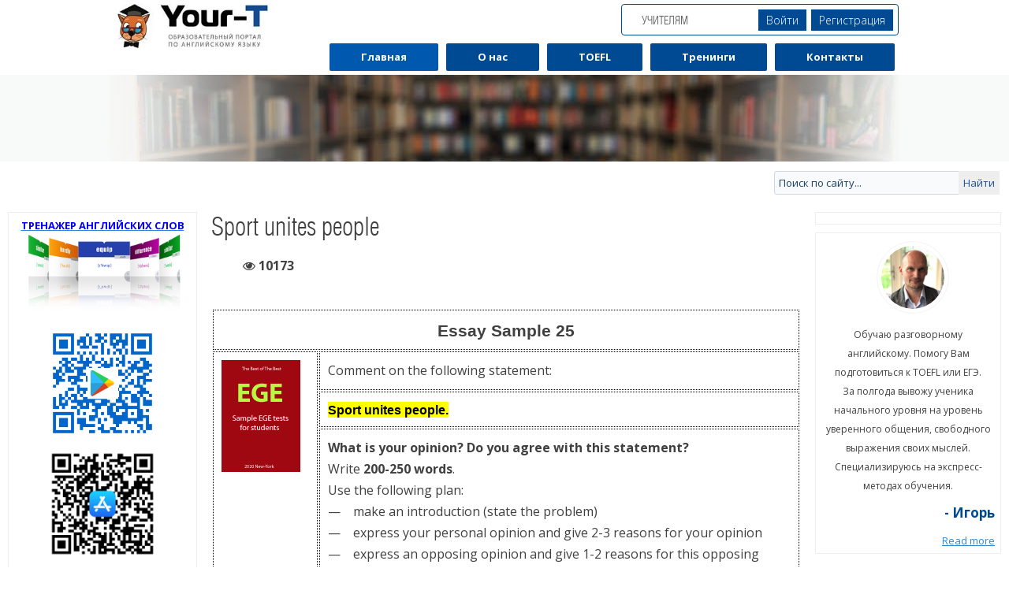

--- FILE ---
content_type: text/html; charset=utf-8
request_url: https://your-teachers.ru/essays/sport-unites-people
body_size: 18757
content:
<!DOCTYPE html>
<html dir="ltr" lang="ru-ru">
<head>
    <meta http-equiv="content-type" content="text/html; charset=utf-8" />
	<meta name="keywords" content="people, &amp;nbsp, sport, opinion, agree, opposing, unite, opinion—&amp;nbsp, friends, unites, interests, communicate, reasons, physical, time" />
	<meta name="author" content="igor" />
	<meta name="description" content="&amp;nbsp;



Essay Sample&amp;nbsp;25







Comment on the following statement:



Sport unites people.&amp;nbsp;



What is your opinion? Do you agree with this statement?Write 200-250 words.Use the following plan:—&amp;nbsp;&amp;nbsp; &amp;nbsp;make" />
	<meta name="generator" content="просто" />
	<title>Sport unites people - EGE Compositions</title>
	<link href="/templates/repetitor/favicon.ico" rel="shortcut icon" type="image/vnd.microsoft.icon" />
	<link href="/plugins/system/bdthemes_shortcodes/css/shortcode-ultimate.css" rel="stylesheet" type="text/css" />
	<link href="/plugins/system/bdthemes_shortcodes/css/font-awesome.min.css" rel="stylesheet" type="text/css" />
	<link href="/plugins/system/bdthemes_shortcodes/css/jplayer.skin.css" rel="stylesheet" type="text/css" />
	<link href="/media/modals/css/bootstrap.min.css" rel="stylesheet" type="text/css" />
	<link href="/media/com_jce/site/css/content.min.css?badb4208be409b1335b815dde676300e" rel="stylesheet" type="text/css" />
	<link href="/plugins/system/bdthemes_shortcodes/css/animate.css" rel="stylesheet" type="text/css" />
	<link href="/plugins/system/bdthemes_shortcodes/shortcodes/testimonial/css/testimonial.css" rel="stylesheet" type="text/css" />
	<link href="/plugins/system/bdthemes_shortcodes/css/owl.carousel.css" rel="stylesheet" type="text/css" />
	<link href="/plugins/system/bdthemes_shortcodes/shortcodes/content_slider/css/content_slider.css" rel="stylesheet" type="text/css" />
	<link href="https://your-teachers.ru/cache/jbzoo_assets/library-c449f2348f01c5c3ec5a26b9f7d291e10.css?605" rel="stylesheet" type="text/css" />
	<link href="https://your-teachers.ru/cache/jbzoo_assets/default-c449f2348f01c5c3ec5a26b9f7d291e10.css?605" rel="stylesheet" type="text/css" />
	<style type="text/css">
</style>
	<script type="application/json" class="joomla-script-options new">{"csrf.token":"57c42aec122f1fcfdf6bb1f7f76c8fda","system.paths":{"root":"","base":""}}</script>
	<script src="/media/jui/js/jquery.min.js?c01db899cafb1132f96c033c561425e4" type="text/javascript"></script>
	<script src="/media/jui/js/jquery-noconflict.js?c01db899cafb1132f96c033c561425e4" type="text/javascript"></script>
	<script src="/media/jui/js/jquery-migrate.min.js?c01db899cafb1132f96c033c561425e4" type="text/javascript"></script>
	<script src="/plugins/system/bdthemes_shortcodes/js/shortcode-ultimate.js" type="text/javascript"></script>
	<script src="/plugins/system/bdthemes_shortcodes/js/jplayer.js" type="text/javascript"></script>
	<script src="/plugins/system/bdthemes_shortcodes/shortcodes/audio/js/audio.js" type="text/javascript"></script>
	<script src="/media/system/js/caption.js?c01db899cafb1132f96c033c561425e4" type="text/javascript"></script>
	<script src="/media/modals/js/jquery.touchSwipe.min.js" type="text/javascript"></script>
	<script src="/media/modals/js/jquery.colorbox-min.js" type="text/javascript"></script>
	<script src="/media/modals/js/script.min.js?v=9.2.4.p" type="text/javascript"></script>
	<script src="/media/system/js/mootools-core.js?c01db899cafb1132f96c033c561425e4" type="text/javascript"></script>
	<script src="/media/system/js/core.js?c01db899cafb1132f96c033c561425e4" type="text/javascript"></script>
	<script src="/media/system/js/mootools-more.js?c01db899cafb1132f96c033c561425e4" type="text/javascript"></script>
	<script src="/" type="text/javascript"></script>
	<script src="/plugins/system/bdthemes_shortcodes/js/owl.carousel.min.js" type="text/javascript"></script>
	<script src="/plugins/system/bdthemes_shortcodes/shortcodes/content_slider/js/content_slider.js" type="text/javascript"></script>
	<script src="/modules/mod_improved_ajax_login/script/improved_ajax_login.js?v=2.7.308" type="text/javascript"></script>
	<script src="/modules/mod_improved_ajax_login/themes/flat/theme.js?v=2.7.308" type="text/javascript"></script>
	<script src="https://your-teachers.ru/cache/jbzoo_assets/library-c449f2348f01c5c3ec5a26b9f7d291e10.js?605" type="text/javascript"></script>
	<script src="https://your-teachers.ru/cache/jbzoo_assets/default-c449f2348f01c5c3ec5a26b9f7d291e10.js?605" type="text/javascript"></script>
	<script type="text/javascript">
;jQuery(function($){
        $("input[type='file'][name^='jform[improved]']").each(function(){
          $(this).next().next().html(this.size + "MB");
        });
        });jQuery(window).on('load',  function() {
				new JCaption('img.caption');
			});
 var modals_class = 'modal_link'; var modals_disable_on_mobile = 0; var modals_disable_on_mobile_splash = 0; var modals_mobile_max_width = 767; var modals_open_by_url = ''; var modals_defaults = { returnFocus: 'false',fastIframe: 'false',opacity: '0',overlayClose: 'false',width: '500',height: '95%',initialWidth: '500',initialHeight: '90%',maxWidth: '95%',maxHeight: '95%',fixed: 'true',current: '{current} / {total}',previous: 'previous',next: 'next',close: 'close',xhrError: 'This content failed to load.',imgError: 'This image failed to load.' }; 

	</script>
	<link rel="stylesheet" href="/modules/mod_improved_ajax_login/cache/384/7ed0fd000e2b0236acc83ed555da7c4d.css" type="text/css" />
	<script data-cfasync="false">
document[(_el=document.addEventListener)?'addEventListener':'attachEvent'](_el?'DOMContentLoaded':'onreadystatechange',function(){
  if (!_el && document.readyState != 'complete') return;
  new ImprovedAJAXLogin({
    id: 384,
    isGuest: 1,
    oauth: {},
    bgOpacity: 40/100,
    returnUrl: 'https://your-teachers.ru/essays/a-difficult-life-situation-is-an-opportunity-to-learn-something-or-cruel-fate',
    border: parseInt('ffffff|*|3|*|004a94|*|7|*|1|*|'.split('|*|')[1]),
    padding: 4,
    useAJAX: 0,
    openEvent: 'onclick',
    wndCenter: 1,
    regPopup: 1,
    dur: 300,
    timeout: 0,
    base: '/',
    theme: 'flat',
    socialProfile: '',
    socialType: 'socialIco',
    cssPath: '/modules/mod_improved_ajax_login/cache/384/7ed0fd000e2b0236acc83ed555da7c4d.css',
    regPage: 'joomla',
    captcha: '',
    captchaVer: '',
    showHint: 0,
    geolocation: false,
    windowAnim: '1',
    maxfilesize: 128*1024*1024
  });
});
</script>

    <link rel="stylesheet" href="/templates/system/css/system.css" />
    <link rel="stylesheet" href="/templates/system/css/general.css" />
  <meta name="viewport" content="initial-scale = 1.0, maximum-scale = 1.0, user-scalable = no, width = device-width" />

    <!--[if lt IE 9]><script src="https://html5shiv.googlecode.com/svn/trunk/html5.js"></script><![endif]-->
    <link rel="stylesheet" href="/templates/repetitor/css/template.css" media="screen" type="text/css" />
    <!--[if lte IE 7]><link rel="stylesheet" href="/templates/repetitor/css/template.ie7.css" media="screen" /><![endif]-->
    <link rel="stylesheet" href="/templates/repetitor/css/template.responsive.css" media="all" type="text/css" />

<link rel="shortcut icon" href="/templates/repetitor/favicon.ico" type="image/x-icon" />
<link rel="icon" href="/templates/repetitor/favicon.ico" type="image/x-icon" />
<link rel="icon" href="/templates/repetitor/favicon.png" type="image/png" />
    <script>if ('undefined' != typeof jQuery) document._artxJQueryBackup = jQuery;</script>
    <script src="/templates/repetitor/jquery.js"></script>
    <script>jQuery.noConflict();</script>

    <script src="/templates/repetitor/script.js"></script>
    <script src="/templates/repetitor/script.responsive.js"></script>
    <script defer src="/templates/repetitor/modules.js"></script>
        <script>if (document._artxJQueryBackup) jQuery = document._artxJQueryBackup;</script>
</head>
<body>

<div id="za-main">
<nav class="za-nav">
    <div class="za-nav-inner">
<div class="za-hmenu-extra1">

<div class="custom"  >
	<p><a href="http://your-teachers.ru/"><img src="/images/logo-vector.jpg" alt="logo_1.jpg" width="201" /></a></p></div>
</div>
<div class="za-telleph">
            </div>
<div class="za-top-extra">
<div class="za-hmenu-extra2">

<div class="custom za-uchitel"  >
	<p style="text-align: left;"><a href="/component/zoo/submission/submission?Itemid=120">Учителям</a></p></div>
<div id="mod_improved_ajax_login-384" class="">

                <a class="logBtn selectBtn" onclick="return false" href="/vkhod/Login">
        <span class="loginBtn">Войти</span>
      </a>
    	<div class="ial-window">
        <div class="loginWndInside">
    			<span class="ial-close loginBtn"></span>
          



<form action="https://your-teachers.ru/" method="post" name="ialLogin" class="ial-login  ialLoginBaseForm">
    <div class="gi-elem gi-wide" style="overflow: hidden;">
    <h3 class="loginH3">Login to your account</h3>
  </div>
  
  <div class="gi-elem gi-wide">
        <div class="gi-field-out"><div class="gi-field-icon gi-user"><div class="gi-field-icon-hover gi-user"></div></div></div>
    <input id="userTxt" class="loginTxt" name="username" type="text" placeholder="Логин" autocomplete="off" />
  </div>
  <div class="gi-elem gi-wide">
    <div class="gi-field-out"><div class="gi-field-icon gi-passw"><div class="gi-field-icon-hover gi-passw"></div></div></div>
    <input id="passTxt" class="loginTxt" name="password" type="password" placeholder="Пароль" autocomplete="off" />
  </div>
    <div class="gi-elem gi-wide">
    <button class="loginBtn ial-submit" id="submitBtn"><span><i class="ial-load"></i><span>Войти</span></span></button>
  </div>
  <div class="gi-elem gi-wide">
          <label class="ial-check-lbl smallTxt" for="keepSigned">
  		  <input id="keepSigned" name="remember" type="checkbox" class="ial-checkbox"  />
  			Запомнить меня  		</label>
  	  	<div class="forgetDiv">
        		<a class="forgetLnk frg_reset" href="/vkhod/Zabyli-parol">Забыли пароль?</a><br />
              	</div>
  </div>
  <br style="clear:both" />
	<input type="hidden" name="option" value="com_users" />
	<input type="hidden" name="task" value="user.login" />
	<input type="hidden" name="return" value="aHR0cHM6Ly95b3VyLXRlYWNoZXJzLnJ1L2Vzc2F5cy9hLWRpZmZpY3VsdC1saWZlLXNpdHVhdGlvbi1pcy1hbi1vcHBvcnR1bml0eS10by1sZWFybi1zb21ldGhpbmctb3ItY3J1ZWwtZmF0ZQ==" />
  <input type="hidden" name="lang" value="ru-RU" />
	<input type="hidden" name="f604cc45d038d1490621bee77adbc8af" value="1" /></form>
<form name="saved" style="display:none">
    <input type="text" name="username" id="saveduser" />
  <input type="password" name="password" id="savedpass" />
</form>


<br />

        </div>
    	</div>
      
	      	  <a class="regBtn selectBtn  " href="/vkhod/Registratciia">
        <span class="loginBtn">Регистрация</span>
  		</a>
      

	<div class="ial-window">
    <div class="loginWndInside">
			<span class="ial-close loginBtn"></span>
      


<script>var ialFields = {"page":[{"elem":{"LM5416e3590b599":{"jform[elem_type]":{"value":"header","predefined":"title","readonly":true,"button":"Title","icon":"icon-quote icon-font"},"jform[elem_wide]":{"checked":true,"value":true},"jform[elem_class]":{"value":""},"jform[elem_label]":{"value":"\u0420\u0435\u0433\u0438\u0441\u0442\u0440\u0430\u0446\u0438\u044f"},"jform[elem_subtitle]":{"value":"<strong class=\"red\">*<\/strong> \u041e\u0431\u044f\u0437\u0430\u0442\u0435\u043b\u044c\u043d\u043e\u0435 \u043f\u043e\u043b\u0435"}},"LM5416e3590b59e":{"jform[elem_type]":{"value":"textfield","defaultValue":"text","predefined":"username","readonly":true,"button":"Username","icon":"icon-user"},"jform[elem_required]":{"checked":true,"disabled":true,"value":true},"jform[elem_wide]":{"checked":false},"jform[elem_class]":{"value":"ial-username"},"jform[elem_name]":{"value":"username","readonly":true,"prefix":"jform["},"jform[elem_prefix]":{"value":"jform"},"jform[elem_label]":{"value":"\u041b\u043e\u0433\u0438\u043d"},"jform[elem_placeholder]":{"value":""},"jform[elem_title]":{"value":"\u0412\u0432\u0435\u0434\u0438\u0442\u0435 \u043b\u043e\u0433\u0438\u043d, \u043f\u043e\u0434 \u043a\u043e\u0442\u043e\u0440\u044b\u043c \u0432\u044b \u0445\u043e\u0442\u0438\u0442\u0435 \u0432\u0445\u043e\u0434\u0438\u0442\u044c \u043d\u0430 \u0441\u0430\u0439\u0442"},"jform[elem_error]":{"value":"\u041f\u043e\u0436\u0430\u043b\u0443\u0439\u0441\u0442\u0430, \u0432\u0432\u0435\u0434\u0438\u0442\u0435 \u043a\u043e\u0440\u0440\u0435\u043a\u0442\u043d\u044b\u0439 \u043b\u043e\u0433\u0438\u043d. \u0411\u0435\u0437 \u043f\u0440\u043e\u0431\u0435\u043b\u043e\u0432, \u043d\u0435 \u043c\u0435\u043d\u0435\u0435 2 \u0441\u0438\u043c\u0432\u043e\u043b\u043e\u0432. \u0422\u0430\u043a \u0436\u0435 \u0432 \u043b\u043e\u0433\u0438\u043d\u0435 <strong>\u043d\u0435 \u0434\u043e\u043b\u0436\u043d\u043e \u0431\u044b\u0442\u044c \u0441\u0438\u043c\u0432\u043e\u043b\u043e\u0432:<\/strong> < > \" ' % ; ( ) &"},"jform[elem_pattern]":{"value":"^[^\\\\&%'\";\\(\\)]{2,}$","placeholder":"^[^\\\\&%'\";\\(\\)]{2,}$"},"jform[elem_ajax]":"username","jform[elem_id]":{"value":"ial-username"}},"LM5720b6b972781":{"jform[elem_type]":{"value":"password1","defaultValue":"password","predefined":"password1","readonly":true,"button":"Password","icon":"icon-lock"},"jform[elem_required]":{"checked":true,"disabled":true,"value":true},"jform[elem_wide]":{"checked":false},"jform[elem_class]":{"value":"ial-password1"},"jform[elem_name]":{"value":"password1","readonly":true},"jform[elem_prefix]":{"value":"jform"},"jform[elem_label]":{"value":"\u041f\u0430\u0440\u043e\u043b\u044c"},"jform[elem_placeholder]":{"value":""},"jform[elem_title]":{"value":"\u0412\u0432\u0435\u0434\u0438\u0442\u0435 \u043f\u0430\u0440\u043e\u043b\u044c."},"jform[elem_error]":{"value":"\u041d\u0435\u0434\u043e\u043f\u0443\u0441\u0442\u0438\u043c\u043e\u0435 \u043f\u043e\u043b\u0435: %s"}},"LM5416e3590b5a1":{"jform[elem_type]":{"value":"textfield","defaultValue":"text","predefined":"email","readonly":true,"button":"Email","icon":"icon-mail-2 icon-envelope"},"jform[elem_required]":{"checked":true,"disabled":true,"value":true},"jform[elem_wide]":{"checked":false},"jform[elem_class]":{"value":"ial-email1"},"jform[elem_name]":{"value":"email1","readonly":true,"prefix":"jform["},"jform[elem_prefix]":{"value":"jform"},"jform[elem_label]":{"value":"\u0410\u0434\u0440\u0435\u0441 \u044d\u043b\u0435\u043a\u0442\u0440\u043e\u043d\u043d\u043e\u0439 \u043f\u043e\u0447\u0442\u044b"},"jform[elem_placeholder]":{"value":""},"jform[elem_title]":{"value":"\u0412\u0432\u0435\u0434\u0438\u0442\u0435 \u0430\u0434\u0440\u0435\u0441 \u044d\u043b\u0435\u043a\u0442\u0440\u043e\u043d\u043d\u043e\u0439 \u043f\u043e\u0447\u0442\u044b"},"jform[elem_error]":{"value":"\u041d\u0435\u0434\u043e\u043f\u0443\u0441\u0442\u0438\u043c\u044b\u0439 \u0430\u0434\u0440\u0435\u0441 \u044d\u043b\u0435\u043a\u0442\u0440\u043e\u043d\u043d\u043e\u0439 \u043f\u043e\u0447\u0442\u044b"},"jform[elem_pattern]":{"value":"^([\\w0-9\\.\\-])+\\@(([a-zA-Z0-9\\-])+\\.)+[a-zA-Z]{2,4}$","placeholder":"^([\\w0-9\\.\\-])+\\@(([a-zA-Z0-9\\-])+\\.)+[a-zA-Z]{2,4}$"},"jform[elem_ajax]":"email","jform[elem_id]":{"value":"ial-email1"}},"LM5416e3590b5a3":{"jform[elem_type]":{"value":"tos","predefined":"tos","readonly":true,"button":"Terms of services","icon":"icon-checkbox icon-ok-circle"},"jform[elem_required]":{"checked":true,"disabled":true,"value":true},"jform[elem_checked]":{"checked":false,"disabled":true},"jform[elem_wide]":{"checked":false},"jform[elem_class]":{"value":"ial-tos"},"jform[elem_value]":{"value":"","placeholder":"on"},"jform[elem_name]":{"value":"tos","readonly":true,"prefix":"jform[improved]["},"jform[elem_prefix]":{"value":"jform[improved]"},"jform[elem_label]":{"value":"\u042f \u043f\u0440\u0438\u043d\u0438\u043c\u0430\u044e"},"jform[elem_title]":{"value":"\u041f\u0440\u0438\u043c\u0438\u0442\u0435 \u0443\u0441\u043b\u043e\u0432\u0438\u044f \u043f\u0440\u0435\u0434\u043e\u0441\u0442\u0430\u0432\u043b\u0435\u043d\u0438\u044f \u0443\u0441\u043b\u0443\u0433 \u0441\u0430\u0439\u0442\u0430"},"jform[elem_article]":{"value":"2711"},"jform[elem_article_name]":{"value":"\u0443\u0441\u043b\u043e\u0432\u0438\u044f \u0441\u043e\u0433\u043b\u0430\u0448\u0435\u043d\u0438\u044f"},"jform[elem_id]":{"value":"ial-tos"}},"LM5416e3590b5a4":{"jform[elem_type]":{"value":"button","predefined":"submit","readonly":true,"button":"Submit","icon":"icon-arrow-right"},"jform[elem_wide]":{"checked":false},"jform[elem_class]":{"value":""},"jform[elem_label]":{"value":"\u0420\u0435\u0433\u0438\u0441\u0442\u0440\u0430\u0446\u0438\u044f"},"jform[elem_subtitle]":{"value":""}}}}]}, ialProps = {"layout":{"jform[layout_columns]":"2","jform[layout_margin]":"10px","jform[layout_width]":"190px"}};</script>
<form action="/vkhod" method="post" name="ialRegister" class="ial-form">
  <input type="hidden" value="com_users" name="option" />
  <input type="hidden" value="registration.register" name="task" />
  <input type="hidden" name="lang" value="ru-RU" />
  <input type="hidden" name="f604cc45d038d1490621bee77adbc8af" value="1" /></form>

<br style="clear:both" />
<br />
    </div>
	</div>

    <a class="resetBtn selectBtn" style="display:none"></a>
  <div class="ial-window">
    <div class="loginWndInside">
    <span class="ial-close loginBtn"></span>
      <form action="/vkhod/Zabyli-parol/Otvet" method="post" class="ial-login ialResetForm" name="ialLoginReset">
  <div class="gi-elem gi-wide">
    <h3 class="loginH3">Восстановление пароля</h3>
  </div>
  <div class="gi-elem">
    <span class="smallTxt">Пожалуйста, введите адрес электронной почты, указанный в параметрах вашей учётной записи. На него будет отправлен специальный проверочный код. После его получения вы сможете ввести новый пароль для вашей учётной записи.<br/><br/></span>
  </div>
  <div class="gi-elem">
    <div class="gi-field-out"><div class="gi-field-icon gi-ial-email1"><div class="gi-field-icon-hover gi-ial-email1"></div></div></div>
    <input id="resetEmail" class="loginTxt" name="jform[email]" type="text" placeholder="Адрес электронной почты" />
  </div>
  <div class="gi-elem">
    <button class="loginBtn ial-reset" id="resetBtn" style="width: 100%; margin-bottom: 20px"><span><i class="ial-load"></i><span>Отправить</span></span></button>
  </div>
  <input type="hidden" name="f604cc45d038d1490621bee77adbc8af" value="1" /></form>
<br style="clear:both" />    </div>
  </div>
    
</div><script>var ialText = {"COM_USERS_REGISTER_REQUIRED":"<strong class=\"red\">*<\/strong> \u041e\u0431\u044f\u0437\u0430\u0442\u0435\u043b\u044c\u043d\u043e\u0435 \u043f\u043e\u043b\u0435","COM_USERS_REGISTRATION":"\u0420\u0435\u0433\u0438\u0441\u0442\u0440\u0430\u0446\u0438\u044f \u043f\u043e\u043b\u044c\u0437\u043e\u0432\u0430\u0442\u0435\u043b\u044f","IAL_PLEASE_WAIT":"Please wait","IAL_VERY_WEAK":"Very weak","IAL_WEAK":"Weak","IAL_REASONABLE":"Reasonable","IAL_STRONG":"Strong","IAL_VERY_STRONG":"Very strong","COM_MEDIA_FIELD_MAXIMUM_SIZE_LABEL":"\u041c\u0430\u043a\u0441\u0438\u043c\u0430\u043b\u044c\u043d\u044b\u0439 \u0440\u0430\u0437\u043c\u0435\u0440 (\u0432 MB)","COM_MEDIA_ERROR_WARNFILETOOLARGE":"\u0420\u0430\u0437\u043c\u0435\u0440 \u0434\u0430\u043d\u043d\u043e\u0433\u043e \u0444\u0430\u0439\u043b\u0430 \u0441\u043b\u0438\u0448\u043a\u043e\u043c \u0432\u0435\u043b\u0438\u043a \u0434\u043b\u044f \u0437\u0430\u0433\u0440\u0443\u0437\u043a\u0438"};</script></div>
</div>
<ul class="za-hmenu za-top-menu"><li class="item-162 current active"><a class=" active" href="https://your-teachers.ru/">Главная</a></li><li class="item-163"><a href="/about">О нас</a></li><li class="item-198"><a href="/toefl-speaking-tests-all-6-parts">TOEFL</a></li><li class="item-390"><a href="/trenazher-slov/categories">Тренинги</a></li><li class="item-121"><a href="/contacts">Контакты</a></li></ul> </div>
    </nav>

<div class="za-sheet clearfix">
<div class="za-poisk">
 </div>
            <!-- begin nostyle -->
<div class="za-nostyle za-mob-baner">
<!-- begin nostyle content -->


<div class="custom za-mob-baner"  >
	<div style="background-image: url('/images/head_1.jpg'); background-position: center top; height: 110px;">&nbsp;</div></div>
<!-- end nostyle content -->
</div>
<!-- end nostyle -->
<!-- begin nostyle -->
<div class="za-nostyle za-mob-serch">
<!-- begin nostyle content -->
<form action="/" class="za-search" method="post">
	<div class="search za-mob-serch">
		<label for="mod-search-searchword">Искать...</label><input name="searchword" id="mod-search-searchword" maxlength="200"  class="inputbox za-mob-serch" type="text" size="30" value="Поиск по сайту..."  onblur="if (this.value=='') this.value='Поиск по сайту...';" onfocus="if (this.value=='Поиск по сайту...') this.value='';" /><input type="submit" value="Найти" class="button za-search-button  za-mob-serch" onclick="this.form.searchword.focus();"/>	<input type="hidden" name="task" value="search" />
	<input type="hidden" name="option" value="com_search" />
	<input type="hidden" name="Itemid" value="" />
	</div>
</form>
<!-- end nostyle content -->
</div>
<!-- end nostyle -->
<div class="za-layout-wrapper">
                <div class="za-content-layout">
                    <div class="za-content-layout-row">
                        <div class="za-layout-cell za-sidebar1">
<div class="za-block clearfixzatrenazer"><div class="za-blockcontent"><div class="customzatrenazer"  >
	<p style="text-align: center;"><a href="/english-cards-buy"><strong><span style="color: #0000ff;">ТРЕНАЖЕР АНГЛИЙСКИХ СЛОВ</span></strong></a></p>
<p style="text-align: center;"><a href="/english-cards-buy"><img src="/images/lending_kartochki/kartochki_2.png" alt="анонс карточек" width="216" height="109"/></a></p>
<p style="text-align: center;"><a href="https://play.google.com/store/apps/details?id=com.yourTeachers.stacktest" target="_blank" rel="noopener"><img src="/images/play_google.png" alt="андроид приложение" class="google_android" title="скачать приложение для андроид"/></a>
	<a href="https://apps.apple.com/us/app/your-english-cards/id1672632872" target="_blank" rel="noopener"><img src="/images/app_store1.png" alt="андроид приложение" class="google_android" style="width:63%;" title="скачать приложение для IOS"/></a></p></div></div></div><div class="za-block clearfix"><div class="za-blockcontent"><ul class="menu"><li class="item-139"><a title="350 в по английскому ЕГЭ, ГИА с комментариями" href="/anglijskij/testy-ege/grammatika-1">Тесты ЕГЭ. Грамматика, часть 1</a></li><li class="item-179"><a href="/anglijskij/testy-ege/grammatika-2">Тесты ЕГЭ. Грамматика, часть 2</a></li><li class="item-189"><a href="/anglijskij/testy-ege/grammatika-3">Тесты ЕГЭ. Грамматика, часть 3</a></li></ul></div></div><div class="za-block clearfix"><div class="za-blockcontent"><ul class="menu"><li class="item-178"><a href="/anglijskij/testy-gia/grammatika-1">Тесты ОГЭ. Грамматика, часть 1</a></li><li class="item-184"><a href="/anglijskij/testy-gia/grammatika-2">Тесты ОГЭ. Грамматика, часть 2</a></li></ul></div></div><div class="za-block clearfix"><div class="za-blockcontent"><ul class="menu"><li class="item-180"><a href="/letter-to-friend-ege/120-letter-samples">Тесты ЕГЭ. Письмо, часть С1</a></li><li class="item-193"><a href="/anglijskij/testy-oge/pismo-1">Тесты ОГЭ. Письмо, часть С1</a></li><li class="item-188"><a href="/120-essay-samples">Тесты ЕГЭ. Эссе, часть C2</a></li><li class="item-779"><a href="/120-primerov-essays-ege">Тесты ЕГЭ. Все 120 Эссе, C2</a></li><li class="item-889"><a href="/anglijskij/ege-ustnaya-chast-bank-zadanij">ЕГЭ устная часть, банк заданий</a></li><li class="item-894"><a href="/anglijskij/oge-ustnaya-chast-bank-zadanij">ОГЭ устная часть, банк заданий</a></li></ul></div></div><div class="za-block clearfix"><div class="za-blockcontent"><ul class="menu"><li class="item-532"><a href="/anglijskij/testy-ege/chtenie-1">Тесты ЕГЭ. Чтение, часть 1</a></li></ul></div></div><div class="za-block clearfix"><div class="za-blockcontent"><ul class="menu"><li class="item-531"><a href="/anglijskij/testy-ege/kim-all-years">КИМы ЕГЭ-2017</a></li></ul></div></div><div class="za-block clearfix"><div class="za-blockcontent"><ul class="menu"><li class="item-895"><a href="/grammatika-anglijskij/130-common-mistakes">130 Сommon Mistakes in English language (Grammar)</a></li><li class="item-192"><a href="/anglijskij/toefl-compositions/">TOEFL Essay Samples</a></li></ul></div></div><div class="za-block clearfix"><div class="za-blockcontent"><ul class="menu"><li class="item-191"><a href="/topics-essays/">Topics</a></li><li class="item-197"><a href="/emotions/anglijskij/emotions">Emotions</a></li></ul></div></div><div class="za-block clearfix"><div class="za-blockcontent"><ul class="menu"><li class="item-185"><a href="/anglijskij/ege-gia-words">ЕГЭ &amp; ГИА words</a></li></ul></div></div><div class="za-block clearfix"><div class="za-blockcontent"><ul class="menu"><li class="item-158"><a href="/anglijskij-testy-grammatika">Тесты по грамматике (Английский)</a></li><li class="item-1185"><a href="/testy-ege-grammatika-2/studying">Тесты разные (английский)</a></li></ul></div></div><div class="za-block clearfix"><div class="za-blockcontent"><ul class="menu"><li class="item-186"><a href="/anglijskij/kniga-2/kak-vyuchit-anglijskij">Как выучить английский язык?</a></li><li class="item-181"><a href="/english-grammar">Грамматика (Английский)</a></li></ul></div></div><div class="za-block clearfix"><div class="za-blockcontent"><ul class="menu"><li class="item-152"><a href="/ispanskij/grammatika">Грамматика (Испанский)</a></li></ul></div></div><div class="za-block clearfix"><div class="za-blockcontent"><ul class="menu"><li class="item-190"><a href="/anglijskij/evan-s-stories">Evan’s stories</a></li><li class="item-953"><a href="/vse-stati/stati">Все статьи</a></li><li class="item-1181"><a href="/opisanie-zhivotnyh-2">Описание животных</a></li><li class="item-1182"><a href="/anglijskij-testy-artikli/golitsynskij-articles-test-01">Голицынский</a></li></ul></div></div><div class="za-block clearfix"><div class="za-blockcontent"><ul class="menu"><li class="item-183"><a href="/anglijskij/struktura-site">Структура сайта</a></li></ul></div></div><div class="za-block clearfix"><div class="za-blockcontent"><div class="custom"  >
	<p><a href="/testy-ege-grammatika-2/nepravilnye-glagoly-v-anglijskom-yazyke">Все неправильные глаголы<br /> английского языка</a></p>
<p>&nbsp;</p>
<p><a href="/articles/linking-words">Linking words</a></p></div></div></div><div class="za-block clearfix"><div class="za-blockcontent"><span class="alert alert-error">[Shack Forms] Init failed</span></div></div><div class="za-block clearfix"><div class="za-blockcontent"><div class="custom"  >
	<p> 
<!-- Yandex.RTB R-A-515986-1 --> 
<div id="yandex_rtb_R-A-515986-1"></div> 
<script type="text/javascript"> 
    (function(w, d, n, s, t) { 
        w[n] = w[n] || []; 
        w[n].push(function() { 
            Ya.Context.AdvManager.render({ 
                blockId: "R-A-515986-1", 
                renderTo: "yandex_rtb_R-A-515986-1", 
                async: true 
            }); 
        }); 
        t = d.getElementsByTagName("script")[0]; 
        s = d.createElement("script"); 
        s.type = "text/javascript"; 
        s.src = "//an.yandex.ru/system/context.js"; 
        s.async = true; 
        t.parentNode.insertBefore(s, t); 
    })(this, this.document, "yandexContextAsyncCallbacks"); 
</script> 
</p></div></div></div>



                        </div>
                        <div class="za-layout-cell za-content">
 
  
  <article class="za-post za-messages"><div class="za-postcontent clearfix">
<div id="system-message-container">
</div></div></article><div class="item-page" itemscope itemtype="https://schema.org/Article">
	<meta itemprop="inLanguage" content="ru-RU" />
	
		
			<div class="page-header">
					<h2 itemprop="headline">
				Sport unites people			</h2>
									</div>
					
		
						<dl class="article-info muted">

		
			<dt class="article-info-term">
									Подробности							</dt>

			
			
			
			
			
		
					
			
										<dd class="hits">
					<span class="fa fa-eye" aria-hidden="true"></span>
					<meta itemprop="interactionCount" content="UserPageVisits:10173" />
					10173			</dd>						</dl>
	
	
		
						<div itemprop="articleBody">
		<p style="text-align: center;">&nbsp;</p>
<table style="height: 47px; width: 100%;">
<tbody>
<tr>
<td colspan="2" style="text-align: center;"><span style="font-size: 16pt;"><strong><span style="font-family: comic sans ms,sans-serif;"><span style="font-size: 16pt;"><strong><span style="font-family: comic sans ms,sans-serif;">Essay Sample</span></strong></span>&nbsp;25<br /></span></strong></span></td>
</tr>
<tr>
<td rowspan="3" valign="top">
<p style="background-image: initial; background-attachment: initial; background-color: white;"><span><span style="color: #202020;"><img src="/images/articles/ege-2.jpg" alt="ege 2" style="margin: 0px 10px 10px 0px; float: left;" /></span></span></p>
<p style="text-align: left;"><span style="font-family: arial,helvetica,sans-serif; color: #666666; font-size: 8pt;"></span></p>
</td>
<td>
<p>Comment on the following statement:</p>
</td>
</tr>
<tr>
<td><span style="font-family: comic sans ms,sans-serif; color: #000000; font-size: 13pt;"><span style="background-color: #ffff00;"><strong><span style="font-size: 12pt; font-family: Arial;"><strong><span style="font-size: 12pt; font-family: Arial;"><strong><span style="font-size: 12pt; font-family: Arial;"><strong><b>Sport unites people.</b></strong></span></strong></span></strong></span></strong></span>&nbsp;<br /></span></td>
</tr>
<tr>
<td>
<p><strong>What is your opinion? Do you agree with this statement?</strong><br />Write <strong>200-250 words</strong>.<br />Use the following plan:<br />—&nbsp;&nbsp; &nbsp;make an introduction (state the problem)<br />—&nbsp;&nbsp; &nbsp;express your personal opinion and give 2-3 reasons for your opinion<br />—&nbsp;&nbsp; &nbsp;express an opposing opinion and give 1-2 reasons for this opposing opinion<br />—&nbsp;&nbsp;&nbsp;explain why you don't agree with the opposing opinion<br />—&nbsp;&nbsp; &nbsp;make a conclusion restating your position</p>
</td>
</tr>
</tbody>
</table>
<p>&nbsp;</p>
<div class="blocks_esse">
<div class="za-blockshadow-b" style="width: 300px;">
<h3 class="t"><a href="/essays/review-essay-ege"><span style="font-family: 'comic sans ms', sans-serif;">КОНСПЕКТ ИДЕЙ (СОЧИНЕНИЯ ЕГЭ)</span></a></h3>
</div>
<div class="za-blockshadow-a" style="width: 300px;">
<h3 class="t"><a href="/ege-essay/bank-idej-i-argumentov-v-esse-anglijskij-yazyk-ege-8"><span style="font-family: 'comic sans ms', sans-serif;">БАНК ИДЕЙ ЭССЕ ЕГЭ</span></a></h3>
</div>
</div>
<p>&nbsp;</p>
<!-- START: Modules Anywhere --><!--  Modules Anywhere Message: MA_OUTPUT_REMOVED_NOT_PUBLISHED --><!-- END: Modules Anywhere -->
<!-- иконка Перо begin -->
<p style="position: relative;"><a href="/download/english/essays/The_question_of_.pdf"><img src="/images/articles/pir_1.jpg" alt="pir 1" style="position: absolute; right: -15px; top: -25px;" /></a></p>
<!-- иконка PDF begin -->
<p style="position: relative;"><a href="/download/english/essays/The_question_of.pdf"> <img src="/images/articles/pdf_1.png" alt="linking words 1" style="position: absolute; right: 32px; top: -25px;" /></a></p>
<table border="0" class="za_table_nepr" style="width: 100%;" cellspacing="0" cellpadding="0">
<tbody>
<tr>
<td>
<p style="text-align: left;"><span style="font-size: 12pt; font-family: Arial;"><span style="font-size: 12pt; font-family: Arial;">The question of sports’ influence on people has been discussed for quite a long time. Some people say that sports connect people, <span style="color: #0000ff;">whereas</span> others do not agree. They believe that it does not link people at all</span>.</span></p>
<p style="text-align: left;"><span style="font-size: 12pt; font-family: arial,helvetica,sans-serif; color: #404040; background: white none repeat scroll 0% 0%;"><img src="/images/sochinenie/001/soch_001_002.gif" alt="soch 001 002" /></span><span style="font-size: 12pt; font-family: arial,helvetica,sans-serif;"><span style="font-size: 12pt; font-family: Arial; color: blue;"></span><span style="font-size: 12pt; font-family: Arial;"><span style="font-size: 12pt; font-family: Arial; color: blue;"></span><span style="font-size: 12pt; font-family: Arial;"><span style="font-size: 12pt; font-family: Arial; color: blue;"></span></span></span></span></p>
<p style="text-align: left;"><span style="font-size: 12pt; font-family: Arial;"><span style="font-size: 12pt; font-family: Arial;"><span style="color: #0000ff;">In my opinion</span> sport connects people. <span style="color: #0000ff;">First of all</span>, when a person does sport he or she has to <span style="text-decoration: underline;">communicate</span> with other people and communication usually unites. <strong><span style="color: #008000;">For example</span></strong>, people go to a gym and exercise with people who also like physical activity. After such interaction they become friends or if they were friends, their friendship become deeper. <span style="color: #0000ff;">Secondly</span>, <span style="color: #0000ff;">as a rule</span> <span style="text-decoration: underline;">hobbies</span> unite people and sports is one of hobbies. <strong><span style="color: #008000;">For instance</span></strong>, there are a lot of clubs that gather people with the same interests. They even declare that our main purpose is to unite people and sport is not an exception</span>.&nbsp;</span></p>
<p style="text-align: left;"><span style="font-size: 12pt; font-family: arial,helvetica,sans-serif; color: #404040; background: white none repeat scroll 0% 0%;"><img src="/images/sochinenie/001/soch_001_003.gif" alt="soch 001 003" /></span><span style="font-size: 12pt; font-family: arial,helvetica,sans-serif;"><span style="font-size: 12pt; font-family: Arial; color: blue;"></span><span style="font-size: 12pt; font-family: Arial;"><span style="font-size: 12pt; font-family: Arial; color: blue;"></span><span style="font-size: 12pt; font-family: Arial;"><span style="font-size: 12pt; font-family: Arial; color: blue;"></span></span></span></span></p>
<p style="text-align: left;"><span style="font-size: 12pt; font-family: Arial;"><span style="font-size: 12pt; font-family: Arial;"><span style="color: #0000ff;">At the same time</span> there are people who say that sport is just physical exercises and nothing more. People come to a gym do their workout and come back home without communicating with each other</span>.</span></p>
<p style="text-align: left;"><span style="font-size: 12pt; font-family: arial,helvetica,sans-serif; color: #404040; background: white none repeat scroll 0% 0%;"><img src="/images/sochinenie/001/soch_001_004.gif" alt="soch 001 004" /></span><span style="font-size: 12pt; font-family: arial,helvetica,sans-serif;"><span style="font-size: 12pt; font-family: Arial; color: blue;"></span><span style="font-size: 12pt; font-family: Arial;"><span style="font-size: 12pt; font-family: Arial; color: blue;"></span><span style="font-size: 12pt; font-family: Arial;"><span style="font-size: 12pt; font-family: Arial; color: blue;"></span></span></span></span></p>
<p style="text-align: left;"><span style="font-size: 12pt; font-family: Arial;"><span style="font-size: 12pt; font-family: Arial;"><span style="font-size: 12pt; font-family: Arial;">I do not agree with the opinion mentioned above. It is impossible to workout together without communication. People with mutual interests always interact with each other because it is natural</span>.</span></span></p>
<p style="text-align: left;"><span style="font-size: 12pt; font-family: arial,helvetica,sans-serif; color: #404040; background: white none repeat scroll 0% 0%;"><img src="/images/sochinenie/001/soch_001_005.gif" alt="soch 001 005" /></span></p>
<p style="text-align: left;"><span style="font-size: 12pt; font-family: Arial;"><span style="font-size: 12pt; font-family: Arial;"><span style="color: #0000ff;">In conclusion</span> I would like to say there are opposing views on this issue. <span style="color: #0000ff;">At first sight</span> sport does not unite people, <span style="color: #0000ff;">but in actual fact</span> doing sport together is the best way to make new friends. <span style="color: #0000ff;">Thus</span>, I strongly believe sport unites people</span>.</span></p>
</td>
</tr>
</tbody>
</table>
<!-- sound -->
<p style="text-align: right;"><span style="font-family: arial, helvetica, sans-serif; font-size: 12pt;">Read by Ann Dole</span></p>
<div id="suap696f4d9ec7fb4_container" class="su-audio jPlayer audioPlayer jPlayer-dark" data-id="suap696f4d9ec7fb4" data-audio="https://your-teachers.ru//download/english/compositions-ege/sport_unites_people_the_question_of_sports.mp3" data-swf="/plugins/system/bdthemes_shortcodes/other/jplayer.swf" data-title="" data-autoplay="no" data-volume="50" data-loop="no">
                        <div class="playerScreen">
                            <div id="suap696f4d9ec7fb4" class="jPlayer-container"></div>
                        </div>
                        <div class="controls">
                            <div class="controlset left">
                                <a tabindex="1" href="#" class="play smooth"><i class="fa fa-volume-up"></i></a>
                                <a tabindex="1" href="#" class="pause smooth"><i class="fa fa-pause"></i></a>
                            </div>
                            <div class="controlset right-volume">
                                <a tabindex="1" href="#" class="mute smooth"><i class="fa fa-volume-up"></i></a>
                                <a tabindex="1" href="#" class="unmute smooth"><i class="fa fa-volume-off"></i></a>
                            </div>
                            <div class="volumeblock">
                                <div class="volume-control"><div class="volume-value"></div></div>
                            </div>
                            <div class="jpprogress-block">
                                <div class="timer current"></div>
                                <div class="timer duration"></div>
                                <div class="jpprogress">
                                    <div class="seekBar">
                                        <div class="playBar"></div>
                                    </div>
                                </div>
                            </div>
         
                        </div>
                    </div>
<div class="line"><a href="/essays/some-people-think-that-we-should-explore-space-and-visit-other-planets-other-people-say"><img src="/images/articles/n01.jpg" alt="n01" /></a><a href="/essays/some-believe-that-teenagers-today-are-generally-rude-lazy-and-badly-behaved"><img src="/images/articles/n02.jpg" alt="n02" /></a><a href="/essays/fast-food-is-very-popular-and-saves-time-for-busy-working-people-however-many-experts-say"><img src="/images/articles/n03.jpg" alt="n03" /></a><a href="/essays/many-people-enjoy-watching-television-however-some-people-believe-it-can-be-harmful"><img src="/images/articles/n04.jpg" alt="n04" /></a><a href="/essays/many-students-go-on-school-trips-some-people-say-they-are-interesting-and-educational"><img src="/images/articles/n05.jpg" alt="n05" /></a><a href="/essays/some-people-believe-that-animals-without-owners-should-have-the-right-to-live-on-the-streets"><img src="/images/articles/n06.jpg" alt="n06" /></a><a href="/essays/some-people-think-that-pupils-should-be-involved-in-decisions-about-their-school"><img src="/images/articles/n07.jpg" alt="n07" /></a><a href="/essays/the-car-has-become-the-most-popular-means-of-transport-in-the-history-of-the-world"><img src="/images/articles/n08.jpg" alt="n08" /></a><a href="/essays/many-people-argue-that-ordinary-people-can-do-a-lot-to-help-the-environment"><img src="/images/articles/n09.jpg" alt="n09" width="36" height="30" /></a><a href="/essays/many-young-people-go-to-university-after-leaving-school-however-a-number"><img src="/images/articles/n10.jpg" alt="n10" /></a><a href="/essays/some-people-think-that-pupils-at-school-should-learn-practical-skills-that-will-help-them-in-later-life-such-as-cooking-or-car-mechanics"><img src="/images/articles/n11.jpg" alt="n11" /></a><a href="/essays/many-countries-have-national-service-where-young-adults-must-join-the-army-navy-or-air-force-for-a-certain-period-of-time-after-leaving"><img src="/images/articles/n12.jpg" alt="n12" /></a><a href="/essays/most-people-believe-that-it-s-important-to-look-nice-however-some-people-say-that-we-place-too-much-importance-on-appearance-and-fashion"><img src="/images/articles/n13.jpg" alt="n13" /></a><a href="/essays/a-number-of-people-believe-that-pocket-money-teaches-teenagers-to-be-responsible-with-money-others-say"><img src="/images/articles/n14.jpg" alt="n14" /></a><a href="/essays/many-teenagers-enjoy-playing-computer-games-some-people-however-believe-that-teenagers-should-spend-their-free-time-doing-more-physical-activities"><img src="/images/articles/n15.jpg" alt="n15" /></a><a href="/essays/some-people-believe-that-travel-broadens-the-mind-they-believe-that-when-you-travel-to-other-places-you-experience-new-things-and-learn"><img src="/images/articles/n16.jpg" alt="n16" /></a><a href="/essays/many-people-believe-that-producing-a-school-magazine-allows-pupils-to-be-creative-and-teaches-them-many-skills-others-disagree-and-say-that"><img src="/images/articles/n17.jpg" alt="n17" /></a><a href="/essays/most-schoolteachers-give-their-students-homework-however-some-teenagers-today-believe-that-they-are-being-given-too-much-homework"><img src="/images/articles/n18.jpg" alt="n18" /></a><a href="/essays/some-scientists-perform-experiments-on-animals-however-some-people-say-that-this-is-cruel-and-unnecessary"><img src="/images/articles/n19.jpg" alt="n19" /></a><a href="/essays/technology-is-an-important-part-of-our-lives-we-use-computers-and-other-electronic-equipment-at-work-and-in-the-home-however-some"><img src="/images/articles/n20.jpg" alt="n20" /></a></div>
<!-- START: Modules Anywhere -->
<div class="custom"  >
<p>&nbsp;</p>
<div class="blocks_esse">
<div class="za-blockshadow-b" style="width: 300px;">
<h3 class="t"><span style="font-family: 'comic sans ms', sans-serif;"><strong><a href="/articles/bank-vyvodov-v-esse-anglijskij-yazyk-ege/">БАНК ВЫВОДОВ ЭССЕ ЕГЭ</a></strong></span></h3>
</div>
<div class="za-blockshadow-a" style="width: 300px;">
<h3 class="t"><span style="font-family: 'comic sans ms', sans-serif;"><strong><a href="/ege-essay/bank-idej-i-argumentov-v-esse-anglijskij-yazyk-ege">БАНК ИДЕЙ ЭССЕ ЕГЭ</a></strong></span></h3>
</div>
</div>
</div>
<!-- END: Modules Anywhere -->
<!-- START: Modules Anywhere --><!--  Modules Anywhere Message: MA_OUTPUT_REMOVED_NOT_PUBLISHED --><!-- END: Modules Anywhere -->
<div class="moduletable">
<div class="custom"  >
<div class="proverim_test">
<div class="pisma_2"><a href="/pravila-napisaniya-essay-c2">Методика <br />написания <br />сочинения</a></div>
<div class="pisma_2"><a href="/pravila-napisaniya-essay-c2"> Правила <br />написания<br /> сочинения</a></div>
</div>
</div>
		</div>
<p>&nbsp;</p>
<!-- bottom -->
<hr />
<div class="proverim_test">
<div class="pisma_1"><a href="/120-essay-samples#p01"> <span style="font-family: Verdana, Geneva, Arial, Helvetica, sans-serif; color: #3389d5; font-weight: bold;"><strong>ЭТА КНИГА</strong></span> </a></div>
<div class="pisma_1">
<div style="font-family: Verdana, Geneva, Arial, Helvetica, sans-serif; color: #3389d5; font-weight: bold;">RUS-ENG</div>
<img src="/images/sampledata/pdf_1.png" alt="PDF" /></div>
<div class="pisma_1">
<div style="font-family: Verdana, Geneva, Arial, Helvetica, sans-serif; color: #3389d5; font-weight: bold;">RUS</div>
<img src="/images/sampledata/pdf_1.png" alt="PDF" /></div>
<div class="pisma_1"><a href="/120-primerov-essays-ege"> <span style="font-family: Verdana, Geneva, Arial, Helvetica, sans-serif; color: #3389d5; font-weight: bold;">ВСЕ <br />СОЧИНЕНИЯ</span></a></div>
</div>
<p>&nbsp;</p>
<p>&nbsp;</p>
	</div>

	
									</div><!-- begin nostyle -->
<div class="za-nostyle za_yandex">
<!-- begin nostyle content -->


<div class="custom za_yandex"  >
	<style>
	/* Контейнер модуля с баннером */
	.moduletable.ad-responsive,
	.ad-responsive {
		overflow: hidden;
		/* на всякий случай обрезать «вылеты» */
		text-align: center;
		/* центрировать внутр. инлайн-элементы */
	}

	/* Если баннер — ссылка <a><img></a>, растянуть её на всю ширину контейнера */
	.moduletable.ad-responsive a,
	.ad-responsive a {
		display: block;
		width: 100%;
	}

	/* Главное правило для картинки: вписаться по ширине, сохранить пропорции */
	.moduletable.ad-responsive img,
	.ad-responsive img {
		display: block;
		max-width: 100%;
		width: 100%;
		/* заполняем ширину контейнера */
		height: auto;
		/* сохраняем соотношение сторон */
		margin: 0 auto;
		/* центрирование на случай max-width < 100% */
		-ms-interpolation-mode: bicubic;
		/* сглаживание в старых IE (безвредно) */
	}

	/* Не даём шаблонным стилям «ужимать» баннеры в колонках Bootstrap */
	.moduletable.ad-responsive img.img-responsive,
	.ad-responsive img.img-responsive {
		/* некоторые шаблоны добавляют height:auto уже — оставляем как есть */
	}

	/* (Опционально) ограничить максимальную ширину баннера, если исходник огромный */
	@media (min-width: 1200px) {

		.moduletable.ad-responsive img,
		.ad-responsive img {
			max-width: 1200px;
			/* подставьте желаемый предел */
			width: 100%;
		}
	}
</style>
<div class="ad-responsive">
<p><a href="https://educationboost.ru"><img src="/images/banners/reclama3.jpg" width="1024" height="284" alt="reclama2" style="display: block; margin-left: auto; margin-right: auto;" /></a></p>
</div></div>
<!-- end nostyle content -->
</div>
<!-- end nostyle -->
<!-- begin nostyle -->
<div class="za-nostyle">
<!-- begin nostyle content -->


<div class="custom"  >
	<p>
	<meta charset="UTF-8">
	<meta name="viewport" content="width=device-width, initial-scale=1.0">
	<title>Таблица с закругленными углами</title>
</p>
<style>
	.container {
		display: flex;
		justify-content: center;
		gap: 20px;
		padding: 20px;
		background-color: #f5f5f5;
	}

	.card {
		width: 300px;
		background-color: white;
		border-radius: 15px;
		box-shadow: 0 4px 10px rgba(0, 0, 0, 0.1);
		padding: 20px;
		text-align: center;
		font-family: Arial, sans-serif;
	}

	.card img {
		width: 100%;
		border-radius: 15px;
	}

	.card-title {
		font-size: 18px;
		font-weight: bold;
		margin-top: 15px;
	}

	.card-description a {
		text-decoration: none;
		color: #555;
		font-size: 14px;
	}
</style>
<p>&nbsp;</p>
<p>&nbsp;</p>
<div class="container">
	<div class="card"><a href="/english-cards-buy/30-kartochek-nepravilnyh-glagolov-anglijskogo-yazyka-1a-rus-eng-01-30"> <img src="/images/kartochki/300-1.jpg" alt="Неправильные глаголы" width="300"> </a>
		<div class="card-title">Карточки</div>
		<div class="card-description"><a href="/english-cards-buy/30-kartochek-nepravilnyh-glagolov-anglijskogo-yazyka-1a-rus-eng-01-30">Неправильные глаголы</a></div>
	</div>
	<div class="card"><a href="/english-cards-buy/03-underwater-rus-eng-as"> <img src="/images/kartochki/300-2.jpg" alt="Ассоциации" width="300"> </a>
		<div class="card-title">Карточки</div>
		<div class="card-description"><a href="/english-cards-buy/03-underwater-rus-eng-as">С ассоциациями</a></div>
	</div>
	<div class="card"><a href="/longman-picture-dictionary-longman-children-s"> <img src="/images/kartochki/300-3.jpg" alt="пантера" width="300" style="margin: 0px;"> </a>
		<div class="card-title">Карточки</div>
		<div class="card-description"><a href="/longman-picture-dictionary-longman-children-s">50 топиков</a></div>
	</div>
</div>
<p>&nbsp;</p>
<p>&nbsp;</p>
<!-- СТАРОЕ 
<div class="vse_compl">
	<h2><a href="/english-cards-buy/categories" style="text-decoration: none;" title="Тренажеры слов">Все комплекты тематических карточек, Irregular Verbs, Phrasal Verbs, TOEFL, ЕГЭ и ГИА слова, Topics и т.д.</a></h2>
</div>
 СТАРОЕ --></div>
<!-- end nostyle content -->
</div>
<!-- end nostyle -->



                        </div>
                        <div class="za-layout-cell za-sidebar2">
<div class="za-block clearfix"><div class="za-blockcontent"><div class="custom"  >
	<p> 
<!-- Yandex.RTB R-A-515606-1 --> 
<div id="yandex_rtb_R-A-515606-1"></div> 
<script type="text/javascript"> 
    (function(w, d, n, s, t) { 
        w[n] = w[n] || []; 
        w[n].push(function() { 
            Ya.Context.AdvManager.render({ 
                blockId: "R-A-515606-1", 
                renderTo: "yandex_rtb_R-A-515606-1", 
                async: true 
            }); 
        }); 
        t = d.getElementsByTagName("script")[0]; 
        s = d.createElement("script"); 
        s.type = "text/javascript"; 
        s.src = "//an.yandex.ru/system/context.js"; 
        s.async = true; 
        t.parentNode.insertBefore(s, t); 
    })(this, this.document, "yandexContextAsyncCallbacks"); 
</script> 
</p></div></div></div><div class="za-block clearfix"><div class="za-blockcontent"><div class="custom"  >
	<div id="sucs696ef3a86d8ae" class="owl-carousel su-content-slider su-content-slider-style-light arrow-default"  data-transitionin="fadeInLeft" data-transitionout="fadeOutRight" data-autoplay="yes" data-autoheight="no" data-delay="15" data-speed="0.6" data-margin="10" data-arrows="no" data-pagination="yes" data-lazyload="no" data-loop="yes" data-hoverpause="no">


<p>&nbsp;</p>
<p>&nbsp;</p>
<!-- 
<div class="su-content-slide su-clearfix su-content-wrap"><div id="sutm696ef3a86d8fd" class="su-testimonial su-testimonial-has-photo su-testimonial-style-3 "><div class="su-testimonial-text su-content-wrap"><span class="quote"></span> Обучаю разговорному английскому. Помогу Вам подготовиться к TOEFL или ЕГЭ.
<p>Умею найти нужный подход к каждому ученику независимо от возраста и языковой подготовки.&nbsp;</p>
<p>В зависимости от уровня подготовки и целей подбираю максимально эффективную методику обучения. Мои занятия нацелены на результат.</p>
</div><div class="su-testimonial-photo"> <img src="https://your-teachers.ru/images/repetitors/julia_kadanceva.jpg" alt="- Юлия" /></div><div class='su-testimonial-cite'><span class="su-testimonial-name">- Юлия</span><a href="https://your-teachers.ru/yuliya-kadantseva" class="su-testimonial-company" target="_self" rel="nofollow">Read more</a></div></div></></div>
<p>&nbsp;</p>
-->
<p>&nbsp;</p>
<div class="su-content-slide su-clearfix su-content-wrap"><div id="sutm696ef3a86d950" class="su-testimonial su-testimonial-has-photo su-testimonial-style-3 "><div class="su-testimonial-text su-content-wrap"><span class="quote"></span> Обучаю разговорному английскому. Помогу Вам подготовиться к TOEFL или ЕГЭ.
<p>За полгода вывожу ученика начального уровня на уровень уверенного общения, свободного выражения своих мыслей. Специализируюсь на экспресс-методах обучения.</p>
</div><div class="su-testimonial-photo"> <img src="https://your-teachers.ru/images/repetitors/igor_shavkunov_s.jpg" alt="- Игорь" /></div><div class='su-testimonial-cite'><span class="su-testimonial-name">- Игорь</span><a href="https://your-teachers.ru/repetitor-po-anglijskomu-jazyku/shavkunov-igor-vladimirovich" class="su-testimonial-company" target="_self" rel="nofollow">Read more</a></div></div></div>
<p>&nbsp;</p>
<p>&nbsp;</p>

</div></div></div><div class="za-block clearfix"><div class="za-blockheader"><h3 class="t">Анонс статей</h3></div><div class="za-blockcontent"><ul class="category-module mod-list">
						<li>
									<a class="mod-articles-category-title " href="/articles/kak-uluchshit-uspevaemost-rebenka-po-anglijskomu-yazyku">КАК УЛУЧШИТЬ УСПЕВАЕМОСТЬ РЕБЕНКА ПО АНГЛИЙСКОМУ ЯЗЫКУ?</a>
				
				
				
				
				
				
				
							</li>
					<li>
									<a class="mod-articles-category-title " href="/articles/top-120-nepravilnykh-glagolov-po-chastote-isplzovaniya/">TOP 120 Неправильных глаголов по частоте испльзования №1</a>
				
				
				
				
				
				
				
							</li>
					<li>
									<a class="mod-articles-category-title " href="/articles/dlya-chego-nuzhny-tematicheskie-kartochki-v-anglijskom-yazyke">Тематические карточки в английском языке: 5 целей</a>
				
				
				
				
				
				
				
							</li>
					<li>
									<a class="mod-articles-category-title " href="/articles/ispolzovanie-slov-svyazok-v-napisanii-ege-sochineniya">ИСПОЛЬЗОВАНИЕ СЛОВ СВЯЗОК В НАПИСАНИИ СОЧИНЕНИЯ (ЭССЕ), ЕГЭ, С2</a>
				
				
				
				
				
				
				
							</li>
					<li>
									<a class="mod-articles-category-title " href="/articles/s-chego-nachat-izuchenie-anglijskogo-yazyka">С чего начать изучение английского языка: 5 эффективных советов</a>
				
				
				
				
				
				
				
							</li>
					<li>
									<a class="mod-articles-category-title " href="/pishem-sochinenie-EGE-na-otlichno-podhod-materialnoe-dukhovnoe">Пишем сочинение «на отлично» на любую тему и на любом языке,  с использованием подхода «Материальное-Духовное»</a>
				
				
				
				
				
				
				
							</li>
					<li>
									<a class="mod-articles-category-title " href="/articles/luchshij-metod-zapominaniya-inostrannyh-slov">Лучшие методы запоминания английских слов: 7 эффективных советов </a>
				
				
				
				
				
				
				
							</li>
					<li>
									<a class="mod-articles-category-title " href="/articles/kak-nauchit-rebenka-gramotno-pisat-na-anglijskom-yazyke/">Как научить ребенка грамотно писать на английском языке</a>
				
				
				
				
				
				
				
							</li>
					<li>
									<a class="mod-articles-category-title " href="/articles/kak-izuchenie-anglijskogo-pomogaet-shkolniku-preuspet/">КАК ИЗУЧЕНИЕ АНГЛИЙСКОГО ПОМОГАЕТ РЕБЕНКУ ПРЕУСПЕТЬ</a>
				
				
				
				
				
				
				
							</li>
					<li>
									<a class="mod-articles-category-title " href="/articles/pravila-napisaniya-sochineniya-ege-po-anglijskomu-yazyku">2024 ГОД ПРАВИЛА НАПИСАНИЯ ЭССЕ ПО АНГЛИЙСКОМУ ЯЗЫКУ: ЕГЭ, ЗАДАНИЕ 40.1 и 40.2</a>
				
				
				
				
				
				
				
							</li>
					<li>
									<a class="mod-articles-category-title " href="/articles/kogda-znaniya-prevrashchayutsya-v-nakazaniya">КОГДА ЗНАНИЯ ПРЕВРАЩАЮТСЯ В НАКАЗАНИЯ</a>
				
				
				
				
				
				
				
							</li>
					<li>
									<a class="mod-articles-category-title " href="/articles/kak-vyuchit-nepravilnye-glagoly">Как выучить неправильные глаголы</a>
				
				
				
				
				
				
				
							</li>
			</ul></div></div><div class="za-block clearfix za-izuchat"><div class="za-blockcontent"><ul class="menu"><li class="item-221"><a href="/o-nas/articles"><img class="za-menu-image" src="/images/h11.png" alt="Как правильно изучать английский язык по карточкам (статьи)" />Как правильно изучать английский язык по карточкам (статьи)</a></li></ul></div></div>

                        </div>
                    </div>
                </div>
            </div>


    </div>
<footer class="za-footer">
  <div class="za-footer-inner">
<div class="za-content-layout layout-item-0">
    <div class="za-content-layout-row">
    <div class="za-layout-cell layout-item-1" style="width: 25%">
    <!-- begin nostyle -->
<div class="za-nostyle">
<!-- begin nostyle content -->


<div class="custom"  >
	<p style="text-align: left;"><span style="color: #ffffff; font-size: 10pt;">Контакты</span></p>
<p style="text-align: left;"><span style="color: #ffffff; font-size: 10pt;">email: <span style="color: #ffffff;">your-teachers@yandex.ru</span> </span></p></div>
<!-- end nostyle content -->
</div>
<!-- end nostyle -->
<!-- begin nostyle -->
<div class="za-nostyle">
<!-- begin nostyle content -->


<div class="custom"  >
	<!-- Yandex.Metrika counter -->
<script type="text/javascript">
    (function (d, w, c) {
        (w[c] = w[c] || []).push(function() {
            try {
                w.yaCounter32028161 = new Ya.Metrika({
                    id:32028161,
                    clickmap:true,
                    trackLinks:true,
                    accurateTrackBounce:true
                });
            } catch(e) { }
        });

        var n = d.getElementsByTagName("script")[0],
            s = d.createElement("script"),
            f = function () { n.parentNode.insertBefore(s, n); };
        s.type = "text/javascript";
        s.async = true;
        s.src = "https://mc.yandex.ru/metrika/watch.js";

        if (w.opera == "[object Opera]") {
            d.addEventListener("DOMContentLoaded", f, false);
        } else { f(); }
    })(document, window, "yandex_metrika_callbacks");
</script>
<noscript><div><img src="https://mc.yandex.ru/watch/32028161" style="position:absolute; left:-9999px;" alt="" /></div></noscript>
<!-- /Yandex.Metrika counter --></div>
<!-- end nostyle content -->
</div>
<!-- end nostyle -->
</div><div class="za-layout-cell layout-item-1" style="width: 25%">
    <!-- begin nostyle -->
<div class="za-nostyle foooter1">
<h3>Онлайн</h3>
<!-- begin nostyle content -->
<ul class="menu"><li class="item-813"><a href="/240-topics-po-anglijskomu-yazyku">Топики</a></li><li class="item-814"><a href="/120-primerov-essays-ege">Банк сочинений</a></li><li class="item-803"><a href="/anglijskij/testy-ege/grammatika-1">Тесты ЕГЭ, ОГЭ</a></li><li class="item-802"><a href="/english-cards-buy/categories">Тренажеры</a></li><li class="item-812"><a href="/stati-articles">Полезные статьи</a></li><li class="item-874"><a href="/video-anglijskij-ege">Наши видео</a></li></ul><!-- end nostyle content -->
</div>
<!-- end nostyle -->
</div><div class="za-layout-cell layout-item-1" style="width: 25%">
    <!-- begin nostyle -->
<div class="za-nostyle">
<!-- begin nostyle content -->


<div class="custom"  >
	</div>
<!-- end nostyle content -->
</div>
<!-- end nostyle -->
<!-- begin nostyle -->
<div class="za-nostyle">
<h3>Магазин</h3>
<!-- begin nostyle content -->
<ul class="menu"><li class="item-805"><a href="/kartochki-english/categories">Карточки</a></li></ul><!-- end nostyle content -->
</div>
<!-- end nostyle -->
</div><div class="za-layout-cell layout-item-1" style="width: 25%">
    <!-- begin nostyle -->
<div class="za-nostyle foooter3">
<h3>Личный кабинет</h3>
<!-- begin nostyle content -->
<ul class="menu"><li class="item-808"><a href="/my-statistik/statistic">Статистика</a></li><li class="item-809"><a href="/moj-profil/Profil">Профиль</a></li><li class="item-810"><a href="/favorites">Избранное</a></li></ul><!-- end nostyle content -->
</div>
<!-- end nostyle -->
</div>
    </div>
</div>

    <p class="za-page-footer">
        <span id="za-footnote-links">Designed by <a href="https://za-studio.net/" target="_blank">Za studio</a></span>
    </p>
  </div>
</footer>

</div>




<div class="custom"  >
	<p> 
<!-- You can place html anywhere within the source tags --> 
 
 
<script async  
src="//pagead2.googlesyndication.com/pagead/js/adsbygoogle.js"></script> 
<script> 
 (adsbygoogle = window.adsbygoogle || []).push({ 
    google_ad_client: "ca-pub-1492189710267749", 
    enable_page_level_ads: true 
 }); 
</script> 
 
</p></div>
<script>

//** jQuery Scroll to Top Control script- (c) Dynamic Drive DHTML code library: http://www.dynamicdrive.com.
//** Available/ usage terms at http://www.dynamicdrive.com (March 30th, 09')
//** v1.1 (April 7th, 09'):
//** 1) Adds ability to scroll to an absolute position (from top of page) or specific element on the page instead.
//** 2) Fixes scroll animation not working in Opera. 


var scrolltotop={
	//startline: Integer. Number of pixels from top of doc scrollbar is scrolled before showing control
	//scrollto: Keyword (Integer, or "Scroll_to_Element_ID"). How far to scroll document up when control is clicked on (0=top).
	setting: {startline:100, scrollto: 0, scrollduration:1000, fadeduration:[500, 100]},
	controlHTML: '<img src="/modules/mod_scrolltop/tmpl/images/5.png" />', //HTML for control, which is auto wrapped in DIV w/ ID="topcontrol"
	controlattrs: {offsetx:5, offsety:5}, //offset of control relative to right/ bottom of window corner
	anchorkeyword: '#top', //Enter href value of HTML anchors on the page that should also act as "Scroll Up" links

	state: {isvisible:false, shouldvisible:false},

	scrollup:function(){
		if (!this.cssfixedsupport) //if control is positioned using JavaScript
			this.$control.css({opacity:0}) //hide control immediately after clicking it
		var dest=isNaN(this.setting.scrollto)? this.setting.scrollto : parseInt(this.setting.scrollto)
		if (typeof dest=="string" && jQuery('#'+dest).length==1) //check element set by string exists
			dest=jQuery('#'+dest).offset().top
		else
			dest=0
		this.$body.animate({scrollTop: dest}, this.setting.scrollduration);
	},

	keepfixed:function(){
		var $window=jQuery(window)
		var controlx=$window.scrollLeft() + $window.width() - this.$control.width() - this.controlattrs.offsetx
		var controly=$window.scrollTop() + $window.height() - this.$control.height() - this.controlattrs.offsety
		this.$control.css({left:controlx+'px', top:controly+'px'})
	},

	togglecontrol:function(){
		var scrolltop=jQuery(window).scrollTop()
		if (!this.cssfixedsupport)
			this.keepfixed()
		this.state.shouldvisible=(scrolltop>=this.setting.startline)? true : false
		if (this.state.shouldvisible && !this.state.isvisible){
			this.$control.stop().animate({opacity:1}, this.setting.fadeduration[0])
			this.state.isvisible=true
		}
		else if (this.state.shouldvisible==false && this.state.isvisible){
			this.$control.stop().animate({opacity:0}, this.setting.fadeduration[1])
			this.state.isvisible=false
		}
	},
	
	init:function(){
		jQuery(document).ready(function($){
			var mainobj=scrolltotop
			var iebrws=document.all
			mainobj.cssfixedsupport=!iebrws || iebrws && document.compatMode=="CSS1Compat" && window.XMLHttpRequest //not IE or IE7+ browsers in standards mode
			mainobj.$body=(window.opera)? (document.compatMode=="CSS1Compat"? $('html') : $('body')) : $('html,body')
			mainobj.$control=$('<div id="topcontrol">'+mainobj.controlHTML+'</div>')
				.css({position:mainobj.cssfixedsupport? 'fixed' : 'absolute', bottom:mainobj.controlattrs.offsety, right:mainobj.controlattrs.offsetx, opacity:0, cursor:'pointer'})
				.attr({title:'Scroll Back to Top'})
				.click(function(){mainobj.scrollup(); return false})
				.appendTo('body')
			if (document.all && !window.XMLHttpRequest && mainobj.$control.text()!='') //loose check for IE6 and below, plus whether control contains any text
				mainobj.$control.css({width:mainobj.$control.width()}) //IE6- seems to require an explicit width on a DIV containing text
			mainobj.togglecontrol()
			$('a[href="' + mainobj.anchorkeyword +'"]').click(function(){
				mainobj.scrollup()
				return false
			})
			$(window).bind('scroll resize', function(e){
				mainobj.togglecontrol()
			})
		})
	}
}

scrolltotop.init()

</script>
<style type="text/css">
@media screen and (max-width:479px){
	.za-sidebar1 .za-block.clearfix, .za-content .za-dgallery, .za-sidebar1 .za-block.clearfixzatrenazer{
		display: none !important;
	}
}
</style>

<script>jQuery(document).ready(function(){
  jQuery('h3.t').each(function(){
    var $p = jQuery(this);
    $p.html($p.html().replace(/(\w+)$/, '<strong>$1</strong>')); });	
});
</script>

<!-- Yandex.Metrika counter -->
<script type="text/javascript" >
   (function(m,e,t,r,i,k,a){m[i]=m[i]||function(){(m[i].a=m[i].a||[]).push(arguments)};
   m[i].l=1*new Date();
   for (var j = 0; j < document.scripts.length; j++) {if (document.scripts[j].src === r) { return; }}
   k=e.createElement(t),a=e.getElementsByTagName(t)[0],k.async=1,k.src=r,a.parentNode.insertBefore(k,a)})
   (window, document, "script", "https://mc.yandex.ru/metrika/tag.js", "ym");

   ym(32028161, "init", {
        clickmap:true,
        trackLinks:true,
        accurateTrackBounce:true,
        webvisor:true
   });
</script>
<noscript><div><img src="https://mc.yandex.ru/watch/32028161" style="position:absolute; left:-9999px;" alt="" /></div></noscript>
<!-- /Yandex.Metrika counter -->

</body>
</html>

--- FILE ---
content_type: text/html; charset=utf-8
request_url: https://your-teachers.ru/
body_size: 12125
content:
<!DOCTYPE html>
<html dir="ltr" lang="ru-ru">
<head>
    <meta http-equiv="content-type" content="text/html; charset=utf-8" />
	<meta name="keywords" content="английские неправильные глаголы, английские карточки для детей, тесты ответы ЕГЭ, " />
	<meta name="description" content="Образовательный портал по английскому языку - YOUR TEACHERS" />
	<meta name="generator" content="просто" />
	<title>Английские карточки Неправильные глаголы с транскрипцией и примерами. Тесты ЕГЭ, TOEFL</title>
	<link href="/templates/repetitor/favicon.ico" rel="shortcut icon" type="image/vnd.microsoft.icon" />
	<link href="/plugins/system/bdthemes_shortcodes/css/shortcode-ultimate.css" rel="stylesheet" type="text/css" />
	<link href="/plugins/system/bdthemes_shortcodes/css/font-awesome.min.css" rel="stylesheet" type="text/css" />
	<link href="https://your-teachers.ru/components/com_stacktest/assets/css/order.css" rel="stylesheet" type="text/css" />
	<link href="/media/jui/css/chosen.css?c01db899cafb1132f96c033c561425e4" rel="stylesheet" type="text/css" />
	<link href="/media/modals/css/bootstrap.min.css" rel="stylesheet" type="text/css" />
	<link href="/media/com_jce/site/css/content.min.css?badb4208be409b1335b815dde676300e" rel="stylesheet" type="text/css" />
	<link href="/plugins/system/bdthemes_shortcodes/css/animate.css" rel="stylesheet" type="text/css" />
	<link href="/plugins/system/bdthemes_shortcodes/shortcodes/testimonial/css/testimonial.css" rel="stylesheet" type="text/css" />
	<link href="/plugins/system/bdthemes_shortcodes/css/owl.carousel.css" rel="stylesheet" type="text/css" />
	<link href="/plugins/system/bdthemes_shortcodes/shortcodes/content_slider/css/content_slider.css" rel="stylesheet" type="text/css" />
	<link href="https://your-teachers.ru/cache/jbzoo_assets/library-c449f2348f01c5c3ec5a26b9f7d291e10.css?605" rel="stylesheet" type="text/css" />
	<link href="https://your-teachers.ru/cache/jbzoo_assets/default-c449f2348f01c5c3ec5a26b9f7d291e10.css?605" rel="stylesheet" type="text/css" />
	<style type="text/css">
</style>
	<script type="application/json" class="joomla-script-options new">{"csrf.token":"1a6e8cd562f8d2aaac29bcf1f9e91b3b","system.paths":{"root":"","base":""},"joomla.jtext":{"JLIB_FORM_FIELD_INVALID":"\u041d\u0435\u043a\u043e\u0440\u0440\u0435\u043a\u0442\u043d\u043e \u0437\u0430\u043f\u043e\u043b\u043d\u0435\u043d\u043e \u043f\u043e\u043b\u0435:&#160;"},"system.keepalive":{"interval":300000,"uri":"\/index.php?option=com_ajax&amp;format=json"}}</script>
	<script src="/media/jui/js/jquery.min.js?c01db899cafb1132f96c033c561425e4" type="text/javascript"></script>
	<script src="/media/jui/js/jquery-noconflict.js?c01db899cafb1132f96c033c561425e4" type="text/javascript"></script>
	<script src="/media/jui/js/jquery-migrate.min.js?c01db899cafb1132f96c033c561425e4" type="text/javascript"></script>
	<script src="/plugins/system/bdthemes_shortcodes/js/shortcode-ultimate.js" type="text/javascript"></script>
	<script src="/media/system/js/mootools-core.js?c01db899cafb1132f96c033c561425e4" type="text/javascript"></script>
	<script src="/media/system/js/core.js?c01db899cafb1132f96c033c561425e4" type="text/javascript"></script>
	<script src="/media/system/js/punycode.js?c01db899cafb1132f96c033c561425e4" type="text/javascript"></script>
	<script src="/media/system/js/validate.js?c01db899cafb1132f96c033c561425e4" type="text/javascript"></script>
	<script src="https://your-teachers.ru/components/com_stacktest/assets/js/jquery.inputmask.bundle.min.js" type="text/javascript" async="async"></script>
	<!--[if lt IE 9]><script src="/media/system/js/polyfill.event.js?c01db899cafb1132f96c033c561425e4" type="text/javascript"></script><![endif]-->
	<script src="/media/system/js/keepalive.js?c01db899cafb1132f96c033c561425e4" type="text/javascript"></script>
	<script src="/media/system/js/mootools-more.js?c01db899cafb1132f96c033c561425e4" type="text/javascript"></script>
	<script src="/media/jui/js/chosen.jquery.min.js?c01db899cafb1132f96c033c561425e4" type="text/javascript"></script>
	<script src="/media/modals/js/jquery.touchSwipe.min.js" type="text/javascript"></script>
	<script src="/media/modals/js/jquery.colorbox-min.js" type="text/javascript"></script>
	<script src="/media/modals/js/script.min.js?v=9.2.4.p" type="text/javascript"></script>
	<script src="/plugins/system/bdthemes_shortcodes/js/owl.carousel.min.js" type="text/javascript"></script>
	<script src="/plugins/system/bdthemes_shortcodes/shortcodes/content_slider/js/content_slider.js" type="text/javascript"></script>
	<script src="/modules/mod_improved_ajax_login/script/improved_ajax_login.js?v=2.7.308" type="text/javascript"></script>
	<script src="/modules/mod_improved_ajax_login/themes/flat/theme.js?v=2.7.308" type="text/javascript"></script>
	<script src="https://your-teachers.ru/cache/jbzoo_assets/library-c449f2348f01c5c3ec5a26b9f7d291e10.js?605" type="text/javascript"></script>
	<script src="https://your-teachers.ru/cache/jbzoo_assets/default-c449f2348f01c5c3ec5a26b9f7d291e10.js?605" type="text/javascript"></script>
	<script type="text/javascript">
;jQuery(function($){
        $("input[type='file'][name^='jform[improved]']").each(function(){
          $(this).next().next().html(this.size + "MB");
        });
        });jQuery(function($) {
			 $('.hasTip').each(function() {
				var title = $(this).attr('title');
				if (title) {
					var parts = title.split('::', 2);
					var mtelement = document.id(this);
					mtelement.store('tip:title', parts[0]);
					mtelement.store('tip:text', parts[1]);
				}
			});
			var JTooltips = new Tips($('.hasTip').get(), {"maxTitleChars": 50,"fixed": false});
		});
	jQuery(function ($) {
		initChosen();
		$("body").on("subform-row-add", initChosen);

		function initChosen(event, container)
		{
			container = container || document;
			$(container).find("select").chosen({"disable_search_threshold":10,"search_contains":true,"allow_single_deselect":true,"placeholder_text_multiple":"Type or select some options","placeholder_text_single":"\u0412\u044b\u0431\u0435\u0440\u0438\u0442\u0435 \u0437\u043d\u0430\u0447\u0435\u043d\u0438\u0435","no_results_text":"\u0420\u0435\u0437\u0443\u043b\u044c\u0442\u0430\u0442\u044b \u043d\u0435 \u0441\u043e\u0432\u043f\u0430\u0434\u0430\u044e\u0442"});
		}
	});
	
 var modals_class = 'modal_link'; var modals_disable_on_mobile = 0; var modals_disable_on_mobile_splash = 0; var modals_mobile_max_width = 767; var modals_open_by_url = ''; var modals_defaults = { returnFocus: 'false',fastIframe: 'false',opacity: '0',overlayClose: 'false',width: '500',height: '95%',initialWidth: '500',initialHeight: '90%',maxWidth: '95%',maxHeight: '95%',fixed: 'true',current: '{current} / {total}',previous: 'previous',next: 'next',close: 'close',xhrError: 'This content failed to load.',imgError: 'This image failed to load.' }; 

	</script>
	<link rel="stylesheet" href="/modules/mod_improved_ajax_login/cache/384/7ed0fd000e2b0236acc83ed555da7c4d.css" type="text/css" />
	<script data-cfasync="false">
document[(_el=document.addEventListener)?'addEventListener':'attachEvent'](_el?'DOMContentLoaded':'onreadystatechange',function(){
  if (!_el && document.readyState != 'complete') return;
  new ImprovedAJAXLogin({
    id: 384,
    isGuest: 1,
    oauth: {},
    bgOpacity: 40/100,
    returnUrl: 'https://your-teachers.ru/?searchword=26%E5%B9%B4%E7%A1%AC%E8%B4%A8%E5%90%88%E9%87%91%E4%BB%B7%E6%A0%BC',
    border: parseInt('ffffff|*|3|*|004a94|*|7|*|1|*|'.split('|*|')[1]),
    padding: 4,
    useAJAX: 0,
    openEvent: 'onclick',
    wndCenter: 1,
    regPopup: 1,
    dur: 300,
    timeout: 0,
    base: '/',
    theme: 'flat',
    socialProfile: '',
    socialType: 'socialIco',
    cssPath: '/modules/mod_improved_ajax_login/cache/384/7ed0fd000e2b0236acc83ed555da7c4d.css',
    regPage: 'joomla',
    captcha: '',
    captchaVer: '',
    showHint: 0,
    geolocation: false,
    windowAnim: '1',
    maxfilesize: 128*1024*1024
  });
});
</script>

    <link rel="stylesheet" href="/templates/system/css/system.css" />
    <link rel="stylesheet" href="/templates/system/css/general.css" />
  <meta name="viewport" content="initial-scale = 1.0, maximum-scale = 1.0, user-scalable = no, width = device-width" />

    <!--[if lt IE 9]><script src="https://html5shiv.googlecode.com/svn/trunk/html5.js"></script><![endif]-->
    <link rel="stylesheet" href="/templates/repetitor/css/template.css" media="screen" type="text/css" />
    <!--[if lte IE 7]><link rel="stylesheet" href="/templates/repetitor/css/template.ie7.css" media="screen" /><![endif]-->
    <link rel="stylesheet" href="/templates/repetitor/css/template.responsive.css" media="all" type="text/css" />

<link rel="shortcut icon" href="/templates/repetitor/favicon.ico" type="image/x-icon" />
<link rel="icon" href="/templates/repetitor/favicon.ico" type="image/x-icon" />
<link rel="icon" href="/templates/repetitor/favicon.png" type="image/png" />
    <script>if ('undefined' != typeof jQuery) document._artxJQueryBackup = jQuery;</script>
    <script src="/templates/repetitor/jquery.js"></script>
    <script>jQuery.noConflict();</script>

    <script src="/templates/repetitor/script.js"></script>
    <script src="/templates/repetitor/script.responsive.js"></script>
    <script defer src="/templates/repetitor/modules.js"></script>
        <script>if (document._artxJQueryBackup) jQuery = document._artxJQueryBackup;</script>
</head>
<body>

<div id="za-main">
<nav class="za-nav">
    <div class="za-nav-inner">
<div class="za-hmenu-extra1">

<div class="custom"  >
	<p><a href="http://your-teachers.ru/"><img src="/images/logo-vector.jpg" alt="logo_1.jpg" width="201" /></a></p></div>
</div>
<div class="za-telleph">
            </div>
<div class="za-top-extra">
<div class="za-hmenu-extra2">

<div class="custom za-uchitel"  >
	<p style="text-align: left;"><a href="/component/zoo/submission/submission?Itemid=120">Учителям</a></p></div>
<div id="mod_improved_ajax_login-384" class="">

                <a class="logBtn selectBtn" onclick="return false" href="/vkhod/Login">
        <span class="loginBtn">Войти</span>
      </a>
    	<div class="ial-window">
        <div class="loginWndInside">
    			<span class="ial-close loginBtn"></span>
          



<form action="https://your-teachers.ru/" method="post" name="ialLogin" class="ial-login  ialLoginBaseForm">
    <div class="gi-elem gi-wide" style="overflow: hidden;">
    <h3 class="loginH3">Login to your account</h3>
  </div>
  
  <div class="gi-elem gi-wide">
        <div class="gi-field-out"><div class="gi-field-icon gi-user"><div class="gi-field-icon-hover gi-user"></div></div></div>
    <input id="userTxt" class="loginTxt" name="username" type="text" placeholder="Логин" autocomplete="off" />
  </div>
  <div class="gi-elem gi-wide">
    <div class="gi-field-out"><div class="gi-field-icon gi-passw"><div class="gi-field-icon-hover gi-passw"></div></div></div>
    <input id="passTxt" class="loginTxt" name="password" type="password" placeholder="Пароль" autocomplete="off" />
  </div>
    <div class="gi-elem gi-wide">
    <button class="loginBtn ial-submit" id="submitBtn"><span><i class="ial-load"></i><span>Войти</span></span></button>
  </div>
  <div class="gi-elem gi-wide">
          <label class="ial-check-lbl smallTxt" for="keepSigned">
  		  <input id="keepSigned" name="remember" type="checkbox" class="ial-checkbox"  />
  			Запомнить меня  		</label>
  	  	<div class="forgetDiv">
        		<a class="forgetLnk frg_reset" href="/vkhod/Zabyli-parol">Забыли пароль?</a><br />
              	</div>
  </div>
  <br style="clear:both" />
	<input type="hidden" name="option" value="com_users" />
	<input type="hidden" name="task" value="user.login" />
	<input type="hidden" name="return" value="aHR0cHM6Ly95b3VyLXRlYWNoZXJzLnJ1Lz9zZWFyY2h3b3JkPTI2JUU1JUI5JUI0JUU3JUExJUFDJUU4JUI0JUE4JUU1JTkwJTg4JUU5JTg3JTkxJUU0JUJCJUI3JUU2JUEwJUJD" />
  <input type="hidden" name="lang" value="ru-RU" />
	<input type="hidden" name="f604cc45d038d1490621bee77adbc8af" value="1" /></form>
<form name="saved" style="display:none">
    <input type="text" name="username" id="saveduser" />
  <input type="password" name="password" id="savedpass" />
</form>


<br />

        </div>
    	</div>
      
	      	  <a class="regBtn selectBtn  " href="/vkhod/Registratciia">
        <span class="loginBtn">Регистрация</span>
  		</a>
      

	<div class="ial-window">
    <div class="loginWndInside">
			<span class="ial-close loginBtn"></span>
      


<script>var ialFields = {"page":[{"elem":{"LM5416e3590b599":{"jform[elem_type]":{"value":"header","predefined":"title","readonly":true,"button":"Title","icon":"icon-quote icon-font"},"jform[elem_wide]":{"checked":true,"value":true},"jform[elem_class]":{"value":""},"jform[elem_label]":{"value":"\u0420\u0435\u0433\u0438\u0441\u0442\u0440\u0430\u0446\u0438\u044f"},"jform[elem_subtitle]":{"value":"<strong class=\"red\">*<\/strong> \u041e\u0431\u044f\u0437\u0430\u0442\u0435\u043b\u044c\u043d\u043e\u0435 \u043f\u043e\u043b\u0435"}},"LM5416e3590b59e":{"jform[elem_type]":{"value":"textfield","defaultValue":"text","predefined":"username","readonly":true,"button":"Username","icon":"icon-user"},"jform[elem_required]":{"checked":true,"disabled":true,"value":true},"jform[elem_wide]":{"checked":false},"jform[elem_class]":{"value":"ial-username"},"jform[elem_name]":{"value":"username","readonly":true,"prefix":"jform["},"jform[elem_prefix]":{"value":"jform"},"jform[elem_label]":{"value":"\u041b\u043e\u0433\u0438\u043d"},"jform[elem_placeholder]":{"value":""},"jform[elem_title]":{"value":"\u0412\u0432\u0435\u0434\u0438\u0442\u0435 \u043b\u043e\u0433\u0438\u043d, \u043f\u043e\u0434 \u043a\u043e\u0442\u043e\u0440\u044b\u043c \u0432\u044b \u0445\u043e\u0442\u0438\u0442\u0435 \u0432\u0445\u043e\u0434\u0438\u0442\u044c \u043d\u0430 \u0441\u0430\u0439\u0442"},"jform[elem_error]":{"value":"\u041f\u043e\u0436\u0430\u043b\u0443\u0439\u0441\u0442\u0430, \u0432\u0432\u0435\u0434\u0438\u0442\u0435 \u043a\u043e\u0440\u0440\u0435\u043a\u0442\u043d\u044b\u0439 \u043b\u043e\u0433\u0438\u043d. \u0411\u0435\u0437 \u043f\u0440\u043e\u0431\u0435\u043b\u043e\u0432, \u043d\u0435 \u043c\u0435\u043d\u0435\u0435 2 \u0441\u0438\u043c\u0432\u043e\u043b\u043e\u0432. \u0422\u0430\u043a \u0436\u0435 \u0432 \u043b\u043e\u0433\u0438\u043d\u0435 <strong>\u043d\u0435 \u0434\u043e\u043b\u0436\u043d\u043e \u0431\u044b\u0442\u044c \u0441\u0438\u043c\u0432\u043e\u043b\u043e\u0432:<\/strong> < > \" ' % ; ( ) &"},"jform[elem_pattern]":{"value":"^[^\\\\&%'\";\\(\\)]{2,}$","placeholder":"^[^\\\\&%'\";\\(\\)]{2,}$"},"jform[elem_ajax]":"username","jform[elem_id]":{"value":"ial-username"}},"LM5720b6b972781":{"jform[elem_type]":{"value":"password1","defaultValue":"password","predefined":"password1","readonly":true,"button":"Password","icon":"icon-lock"},"jform[elem_required]":{"checked":true,"disabled":true,"value":true},"jform[elem_wide]":{"checked":false},"jform[elem_class]":{"value":"ial-password1"},"jform[elem_name]":{"value":"password1","readonly":true},"jform[elem_prefix]":{"value":"jform"},"jform[elem_label]":{"value":"\u041f\u0430\u0440\u043e\u043b\u044c"},"jform[elem_placeholder]":{"value":""},"jform[elem_title]":{"value":"\u0412\u0432\u0435\u0434\u0438\u0442\u0435 \u043f\u0430\u0440\u043e\u043b\u044c."},"jform[elem_error]":{"value":"\u041d\u0435\u0434\u043e\u043f\u0443\u0441\u0442\u0438\u043c\u043e\u0435 \u043f\u043e\u043b\u0435: %s"}},"LM5416e3590b5a1":{"jform[elem_type]":{"value":"textfield","defaultValue":"text","predefined":"email","readonly":true,"button":"Email","icon":"icon-mail-2 icon-envelope"},"jform[elem_required]":{"checked":true,"disabled":true,"value":true},"jform[elem_wide]":{"checked":false},"jform[elem_class]":{"value":"ial-email1"},"jform[elem_name]":{"value":"email1","readonly":true,"prefix":"jform["},"jform[elem_prefix]":{"value":"jform"},"jform[elem_label]":{"value":"\u0410\u0434\u0440\u0435\u0441 \u044d\u043b\u0435\u043a\u0442\u0440\u043e\u043d\u043d\u043e\u0439 \u043f\u043e\u0447\u0442\u044b"},"jform[elem_placeholder]":{"value":""},"jform[elem_title]":{"value":"\u0412\u0432\u0435\u0434\u0438\u0442\u0435 \u0430\u0434\u0440\u0435\u0441 \u044d\u043b\u0435\u043a\u0442\u0440\u043e\u043d\u043d\u043e\u0439 \u043f\u043e\u0447\u0442\u044b"},"jform[elem_error]":{"value":"\u041d\u0435\u0434\u043e\u043f\u0443\u0441\u0442\u0438\u043c\u044b\u0439 \u0430\u0434\u0440\u0435\u0441 \u044d\u043b\u0435\u043a\u0442\u0440\u043e\u043d\u043d\u043e\u0439 \u043f\u043e\u0447\u0442\u044b"},"jform[elem_pattern]":{"value":"^([\\w0-9\\.\\-])+\\@(([a-zA-Z0-9\\-])+\\.)+[a-zA-Z]{2,4}$","placeholder":"^([\\w0-9\\.\\-])+\\@(([a-zA-Z0-9\\-])+\\.)+[a-zA-Z]{2,4}$"},"jform[elem_ajax]":"email","jform[elem_id]":{"value":"ial-email1"}},"LM5416e3590b5a3":{"jform[elem_type]":{"value":"tos","predefined":"tos","readonly":true,"button":"Terms of services","icon":"icon-checkbox icon-ok-circle"},"jform[elem_required]":{"checked":true,"disabled":true,"value":true},"jform[elem_checked]":{"checked":false,"disabled":true},"jform[elem_wide]":{"checked":false},"jform[elem_class]":{"value":"ial-tos"},"jform[elem_value]":{"value":"","placeholder":"on"},"jform[elem_name]":{"value":"tos","readonly":true,"prefix":"jform[improved]["},"jform[elem_prefix]":{"value":"jform[improved]"},"jform[elem_label]":{"value":"\u042f \u043f\u0440\u0438\u043d\u0438\u043c\u0430\u044e"},"jform[elem_title]":{"value":"\u041f\u0440\u0438\u043c\u0438\u0442\u0435 \u0443\u0441\u043b\u043e\u0432\u0438\u044f \u043f\u0440\u0435\u0434\u043e\u0441\u0442\u0430\u0432\u043b\u0435\u043d\u0438\u044f \u0443\u0441\u043b\u0443\u0433 \u0441\u0430\u0439\u0442\u0430"},"jform[elem_article]":{"value":"2711"},"jform[elem_article_name]":{"value":"\u0443\u0441\u043b\u043e\u0432\u0438\u044f \u0441\u043e\u0433\u043b\u0430\u0448\u0435\u043d\u0438\u044f"},"jform[elem_id]":{"value":"ial-tos"}},"LM5416e3590b5a4":{"jform[elem_type]":{"value":"button","predefined":"submit","readonly":true,"button":"Submit","icon":"icon-arrow-right"},"jform[elem_wide]":{"checked":false},"jform[elem_class]":{"value":""},"jform[elem_label]":{"value":"\u0420\u0435\u0433\u0438\u0441\u0442\u0440\u0430\u0446\u0438\u044f"},"jform[elem_subtitle]":{"value":""}}}}]}, ialProps = {"layout":{"jform[layout_columns]":"2","jform[layout_margin]":"10px","jform[layout_width]":"190px"}};</script>
<form action="/vkhod" method="post" name="ialRegister" class="ial-form">
  <input type="hidden" value="com_users" name="option" />
  <input type="hidden" value="registration.register" name="task" />
  <input type="hidden" name="lang" value="ru-RU" />
  <input type="hidden" name="f604cc45d038d1490621bee77adbc8af" value="1" /></form>

<br style="clear:both" />
<br />
    </div>
	</div>

    <a class="resetBtn selectBtn" style="display:none"></a>
  <div class="ial-window">
    <div class="loginWndInside">
    <span class="ial-close loginBtn"></span>
      <form action="/vkhod/Zabyli-parol/Otvet" method="post" class="ial-login ialResetForm" name="ialLoginReset">
  <div class="gi-elem gi-wide">
    <h3 class="loginH3">Восстановление пароля</h3>
  </div>
  <div class="gi-elem">
    <span class="smallTxt">Пожалуйста, введите адрес электронной почты, указанный в параметрах вашей учётной записи. На него будет отправлен специальный проверочный код. После его получения вы сможете ввести новый пароль для вашей учётной записи.<br/><br/></span>
  </div>
  <div class="gi-elem">
    <div class="gi-field-out"><div class="gi-field-icon gi-ial-email1"><div class="gi-field-icon-hover gi-ial-email1"></div></div></div>
    <input id="resetEmail" class="loginTxt" name="jform[email]" type="text" placeholder="Адрес электронной почты" />
  </div>
  <div class="gi-elem">
    <button class="loginBtn ial-reset" id="resetBtn" style="width: 100%; margin-bottom: 20px"><span><i class="ial-load"></i><span>Отправить</span></span></button>
  </div>
  <input type="hidden" name="f604cc45d038d1490621bee77adbc8af" value="1" /></form>
<br style="clear:both" />    </div>
  </div>
    
</div><script>var ialText = {"COM_USERS_REGISTER_REQUIRED":"<strong class=\"red\">*<\/strong> \u041e\u0431\u044f\u0437\u0430\u0442\u0435\u043b\u044c\u043d\u043e\u0435 \u043f\u043e\u043b\u0435","COM_USERS_REGISTRATION":"\u0420\u0435\u0433\u0438\u0441\u0442\u0440\u0430\u0446\u0438\u044f \u043f\u043e\u043b\u044c\u0437\u043e\u0432\u0430\u0442\u0435\u043b\u044f","IAL_PLEASE_WAIT":"Please wait","IAL_VERY_WEAK":"Very weak","IAL_WEAK":"Weak","IAL_REASONABLE":"Reasonable","IAL_STRONG":"Strong","IAL_VERY_STRONG":"Very strong","COM_MEDIA_FIELD_MAXIMUM_SIZE_LABEL":"\u041c\u0430\u043a\u0441\u0438\u043c\u0430\u043b\u044c\u043d\u044b\u0439 \u0440\u0430\u0437\u043c\u0435\u0440 (\u0432 MB)","COM_MEDIA_ERROR_WARNFILETOOLARGE":"\u0420\u0430\u0437\u043c\u0435\u0440 \u0434\u0430\u043d\u043d\u043e\u0433\u043e \u0444\u0430\u0439\u043b\u0430 \u0441\u043b\u0438\u0448\u043a\u043e\u043c \u0432\u0435\u043b\u0438\u043a \u0434\u043b\u044f \u0437\u0430\u0433\u0440\u0443\u0437\u043a\u0438"};</script></div>
</div>
<ul class="za-hmenu za-top-menu"><li class="item-162 current active"><a class=" active" href="https://your-teachers.ru/">Главная</a></li><li class="item-163"><a href="/about">О нас</a></li><li class="item-198"><a href="/toefl-speaking-tests-all-6-parts">TOEFL</a></li><li class="item-390"><a href="/trenazher-slov/categories">Тренинги</a></li><li class="item-121"><a href="/contacts">Контакты</a></li></ul> </div>
    </nav>

<header class="za-header">


    <div class="za-shapes">
        
            </div>


<div class="za-positioncontrol za-positioncontrol-1789122742" id="CONTROL-ID">
<!-- begin nostyle -->
<div class="za-nostyle">
<!-- begin nostyle content -->


<div class="custom"  >
	<div id="sucs696ef6a42b2b4" class="owl-carousel su-content-slider su-content-slider-style-default arrow-default"  data-transitionin="zoomIn" data-transitionout="zoomOut" data-autoplay="no" data-autoheight="no" data-delay="4" data-speed="0.9000000000000001" data-margin="10" data-arrows="yes" data-pagination="no" data-lazyload="no" data-loop="yes" data-hoverpause="no">
<div class="su-content-slide su-clearfix su-content-wrap"> <a href="/lending-kartochki"> <img src="/images/glavnay/header2r.jpg" alt="" /></a> </div> <div class="su-content-slide su-clearfix su-content-wrap"> <a href="/lending-kartochki"> <img src="/images/glavnay/header2d.jpg" alt="" /> </a></div> <div class="su-content-slide su-clearfix su-content-wrap"> <a href="/proverim-vashe-sochinenie-po-anglijskomu"><img src="/images/glavnay/header2d1.jpg" alt="" /> </a></div> <div class="su-content-slide su-clearfix su-content-wrap"> <a href="/lending-kartochki"> <img src="/images/glavnay/header2.jpg" alt="" /></a> </div>
</div>
</div>
<!-- end nostyle content -->
</div>
<!-- end nostyle -->
</div>
<div class="za-positioncontrol za-positioncontrol-196393844" id="CONTROL-ID-1">
</div>
<div class="za-positioncontrol za-positioncontrol-1223590438" id="CONTROL-ID-2">
</div>

                    
</header>
<div class="za-sheet clearfix">
<div class="za-poisk">
 </div>
            <!-- begin nostyle -->
<div class="za-nostyle za-mob-serch">
<!-- begin nostyle content -->
<form action="/" class="za-search" method="post">
	<div class="search za-mob-serch">
		<label for="mod-search-searchword">Искать...</label><input name="searchword" id="mod-search-searchword" maxlength="200"  class="inputbox za-mob-serch" type="text" size="30" value="Поиск по сайту..."  onblur="if (this.value=='') this.value='Поиск по сайту...';" onfocus="if (this.value=='Поиск по сайту...') this.value='';" /><input type="submit" value="Найти" class="button za-search-button  za-mob-serch" onclick="this.form.searchword.focus();"/>	<input type="hidden" name="task" value="search" />
	<input type="hidden" name="option" value="com_search" />
	<input type="hidden" name="Itemid" value="162" />
	</div>
</form>
<!-- end nostyle content -->
</div>
<!-- end nostyle -->
<div class="za-layout-wrapper">
                <div class="za-content-layout">
                    <div class="za-content-layout-row">
                        <div class="za-layout-cell za-sidebar1">
<div class="za-block clearfixzatrenazer"><div class="za-blockcontent"><div class="customzatrenazer"  >
	<p style="text-align: center;"><a href="/english-cards-buy"><strong><span style="color: #0000ff;">ТРЕНАЖЕР АНГЛИЙСКИХ СЛОВ</span></strong></a></p>
<p style="text-align: center;"><a href="/english-cards-buy"><img src="/images/lending_kartochki/kartochki_2.png" alt="анонс карточек" width="216" height="109"/></a></p>
<p style="text-align: center;"><a href="https://play.google.com/store/apps/details?id=com.yourTeachers.stacktest" target="_blank" rel="noopener"><img src="/images/play_google.png" alt="андроид приложение" class="google_android" title="скачать приложение для андроид"/></a>
	<a href="https://apps.apple.com/us/app/your-english-cards/id1672632872" target="_blank" rel="noopener"><img src="/images/app_store1.png" alt="андроид приложение" class="google_android" style="width:63%;" title="скачать приложение для IOS"/></a></p></div></div></div><div class="za-block clearfix"><div class="za-blockcontent"><ul class="menu"><li class="item-139"><a title="350 в по английскому ЕГЭ, ГИА с комментариями" href="/anglijskij/testy-ege/grammatika-1">Тесты ЕГЭ. Грамматика, часть 1</a></li><li class="item-179"><a href="/anglijskij/testy-ege/grammatika-2">Тесты ЕГЭ. Грамматика, часть 2</a></li><li class="item-189"><a href="/anglijskij/testy-ege/grammatika-3">Тесты ЕГЭ. Грамматика, часть 3</a></li></ul></div></div><div class="za-block clearfix"><div class="za-blockcontent"><ul class="menu"><li class="item-178"><a href="/anglijskij/testy-gia/grammatika-1">Тесты ОГЭ. Грамматика, часть 1</a></li><li class="item-184"><a href="/anglijskij/testy-gia/grammatika-2">Тесты ОГЭ. Грамматика, часть 2</a></li></ul></div></div><div class="za-block clearfix"><div class="za-blockcontent"><ul class="menu"><li class="item-180"><a href="/letter-to-friend-ege/120-letter-samples">Тесты ЕГЭ. Письмо, часть С1</a></li><li class="item-193"><a href="/anglijskij/testy-oge/pismo-1">Тесты ОГЭ. Письмо, часть С1</a></li><li class="item-188"><a href="/120-essay-samples">Тесты ЕГЭ. Эссе, часть C2</a></li><li class="item-779"><a href="/120-primerov-essays-ege">Тесты ЕГЭ. Все 120 Эссе, C2</a></li><li class="item-889"><a href="/anglijskij/ege-ustnaya-chast-bank-zadanij">ЕГЭ устная часть, банк заданий</a></li><li class="item-894"><a href="/anglijskij/oge-ustnaya-chast-bank-zadanij">ОГЭ устная часть, банк заданий</a></li></ul></div></div><div class="za-block clearfix"><div class="za-blockcontent"><ul class="menu"><li class="item-532"><a href="/anglijskij/testy-ege/chtenie-1">Тесты ЕГЭ. Чтение, часть 1</a></li></ul></div></div><div class="za-block clearfix"><div class="za-blockcontent"><ul class="menu"><li class="item-531"><a href="/anglijskij/testy-ege/kim-all-years">КИМы ЕГЭ-2017</a></li></ul></div></div><div class="za-block clearfix"><div class="za-blockcontent"><ul class="menu"><li class="item-895"><a href="/grammatika-anglijskij/130-common-mistakes">130 Сommon Mistakes in English language (Grammar)</a></li><li class="item-192"><a href="/anglijskij/toefl-compositions/">TOEFL Essay Samples</a></li></ul></div></div><div class="za-block clearfix"><div class="za-blockcontent"><ul class="menu"><li class="item-191"><a href="/topics-essays/">Topics</a></li><li class="item-197"><a href="/emotions/anglijskij/emotions">Emotions</a></li></ul></div></div><div class="za-block clearfix"><div class="za-blockcontent"><ul class="menu"><li class="item-185"><a href="/anglijskij/ege-gia-words">ЕГЭ &amp; ГИА words</a></li></ul></div></div><div class="za-block clearfix"><div class="za-blockcontent"><ul class="menu"><li class="item-158"><a href="/anglijskij-testy-grammatika">Тесты по грамматике (Английский)</a></li><li class="item-1185"><a href="/testy-ege-grammatika-2/studying">Тесты разные (английский)</a></li></ul></div></div><div class="za-block clearfix"><div class="za-blockcontent"><ul class="menu"><li class="item-186"><a href="/anglijskij/kniga-2/kak-vyuchit-anglijskij">Как выучить английский язык?</a></li><li class="item-181"><a href="/english-grammar">Грамматика (Английский)</a></li></ul></div></div><div class="za-block clearfix"><div class="za-blockcontent"><ul class="menu"><li class="item-152"><a href="/ispanskij/grammatika">Грамматика (Испанский)</a></li></ul></div></div><div class="za-block clearfix"><div class="za-blockcontent"><ul class="menu"><li class="item-190"><a href="/anglijskij/evan-s-stories">Evan’s stories</a></li><li class="item-953"><a href="/vse-stati/stati">Все статьи</a></li><li class="item-1181"><a href="/opisanie-zhivotnyh-2">Описание животных</a></li><li class="item-1182"><a href="/anglijskij-testy-artikli/golitsynskij-articles-test-01">Голицынский</a></li></ul></div></div><div class="za-block clearfix"><div class="za-blockcontent"><div class="custom"  >
	<p><a href="/testy-ege-grammatika-2/nepravilnye-glagoly-v-anglijskom-yazyke">Все неправильные глаголы<br /> английского языка</a></p>
<p>&nbsp;</p>
<p><a href="/articles/linking-words">Linking words</a></p></div></div></div><div class="za-block clearfix"><div class="za-blockcontent"><span class="alert alert-error">[Shack Forms] Init failed</span></div></div>



                        </div>
                        <div class="za-layout-cell za-content">
							<!-- begin nostyle -->
<div class="za-nostyle">
<!-- begin nostyle content -->


<div class="custom"  >
	<div class="glavnay_snip">
	<figure class="snip1579" data-wf-figure="1"><img src="/images/glavnay/Screenshot_1.jpg" alt="ege">
		<figcaption>
			<h2>Тренажер слов</h2>
		</figcaption><a href="/english-cards-buy"></a>
	</figure>
	<figure class="snip1579" data-wf-figure="1"><img src="/images/glavnay/Screenshot_2.jpg" alt="ege">
		<figcaption>
			<h2>Слова по темам</h2>
		</figcaption><a href="/slova-dlya-zapominaniya-po-temam-s-illyustratsiyami"></a>
	</figure>
	<figure class="snip1579" data-wf-figure="1"><img src="/images/glavnay/ege_3.jpg" alt="ege">
		<figcaption>
			<h2>Раздел ЕГЭ</h2>
		</figcaption><a href="/anglijskij/testy-ege/grammatika-1"></a>
	</figure>
	<figure class="snip1579" data-wf-figure="1"><img src="/images/glavnay/english_300.jpg" alt="ege">
		<figcaption>
			<h2>Изучение слов on-line</h2>
		</figcaption><a href="/english-cards-buy"></a>
	</figure>
	<figure class="snip1579" data-wf-figure="1"><img src="/images/glavnay/tutor-using-learning.jpg" alt="oge">
		<figcaption>
			<h2>ЗАГАДКИ</h2>
		</figcaption><a href="/100-zagadok-find-3-difference"></a>
	</figure>
	<figure class="snip1579" data-wf-figure="1"><img src="/images/glavnay/-2024_.png" alt="oge">
		<figcaption>
			<h2>Раздел ОГЭ</h2>
		</figcaption><a href="/anglijskij/testy-gia/grammatika-1"></a>
	</figure>
	<figure class="snip1579" data-wf-figure="1"><img src="/images/glavnay/angelina_300.jpg" alt="ege">
		<figcaption>
			<h2>Описание знаменитостей</h2>
		</figcaption><a href="/kratkie-biografii-znamenitostej-i-opisanie-ih-lits-na-anglijskom-yazyke-1"></a>
	</figure>
	<figure class="snip1579" data-wf-figure="1"><img src="/images/articles/gramm_engl.jpg" alt="ege">
		<figcaption>
			<h2>Грамматика</h2>
		</figcaption><a href="/english-grammar"></a>
	</figure>
	<figure class="snip1579" data-wf-figure="1"><img src="/images/glavnay/anim_300.jpg" alt="oge">
		<figcaption>
			<h2>Описание животных</h2>
		</figcaption><a href="/jivotnije-na-anglijskom-dlja-detej-s-perevodom-kartochki"></a>
	</figure>
</div></div>
<!-- end nostyle content -->
</div>
<!-- end nostyle -->
 
  
  <article class="za-post za-messages"><div class="za-postcontent clearfix">
<div id="system-message-container">
</div></div></article><article class="za-post"><div class="za-postcontent clearfix"><div class="order-edit front-end-edit">
	<h2>Корзина пуста</h2>
</div></div></article>


                        </div>
                        <div class="za-layout-cell za-sidebar2">
<div class="za-block clearfix"><div class="za-blockcontent"><div class="custom"  >
	<div id="sucs696ef3a86d8ae" class="owl-carousel su-content-slider su-content-slider-style-light arrow-default"  data-transitionin="fadeInLeft" data-transitionout="fadeOutRight" data-autoplay="yes" data-autoheight="no" data-delay="15" data-speed="0.6" data-margin="10" data-arrows="no" data-pagination="yes" data-lazyload="no" data-loop="yes" data-hoverpause="no">


<p>&nbsp;</p>
<p>&nbsp;</p>
<!-- 
<div class="su-content-slide su-clearfix su-content-wrap"><div id="sutm696ef3a86d8fd" class="su-testimonial su-testimonial-has-photo su-testimonial-style-3 "><div class="su-testimonial-text su-content-wrap"><span class="quote"></span> Обучаю разговорному английскому. Помогу Вам подготовиться к TOEFL или ЕГЭ.
<p>Умею найти нужный подход к каждому ученику независимо от возраста и языковой подготовки.&nbsp;</p>
<p>В зависимости от уровня подготовки и целей подбираю максимально эффективную методику обучения. Мои занятия нацелены на результат.</p>
</div><div class="su-testimonial-photo"> <img src="https://your-teachers.ru/images/repetitors/julia_kadanceva.jpg" alt="- Юлия" /></div><div class='su-testimonial-cite'><span class="su-testimonial-name">- Юлия</span><a href="https://your-teachers.ru/yuliya-kadantseva" class="su-testimonial-company" target="_self" rel="nofollow">Read more</a></div></div></></div>
<p>&nbsp;</p>
-->
<p>&nbsp;</p>
<div class="su-content-slide su-clearfix su-content-wrap"><div id="sutm696ef3a86d950" class="su-testimonial su-testimonial-has-photo su-testimonial-style-3 "><div class="su-testimonial-text su-content-wrap"><span class="quote"></span> Обучаю разговорному английскому. Помогу Вам подготовиться к TOEFL или ЕГЭ.
<p>За полгода вывожу ученика начального уровня на уровень уверенного общения, свободного выражения своих мыслей. Специализируюсь на экспресс-методах обучения.</p>
</div><div class="su-testimonial-photo"> <img src="https://your-teachers.ru/images/repetitors/igor_shavkunov_s.jpg" alt="- Игорь" /></div><div class='su-testimonial-cite'><span class="su-testimonial-name">- Игорь</span><a href="https://your-teachers.ru/repetitor-po-anglijskomu-jazyku/shavkunov-igor-vladimirovich" class="su-testimonial-company" target="_self" rel="nofollow">Read more</a></div></div></div>
<p>&nbsp;</p>
<p>&nbsp;</p>

</div></div></div><div class="za-block clearfix"><div class="za-blockheader"><h3 class="t">Анонс статей</h3></div><div class="za-blockcontent"><ul class="category-module mod-list">
						<li>
									<a class="mod-articles-category-title " href="/articles/kak-uluchshit-uspevaemost-rebenka-po-anglijskomu-yazyku">КАК УЛУЧШИТЬ УСПЕВАЕМОСТЬ РЕБЕНКА ПО АНГЛИЙСКОМУ ЯЗЫКУ?</a>
				
				
				
				
				
				
				
							</li>
					<li>
									<a class="mod-articles-category-title " href="/articles/top-120-nepravilnykh-glagolov-po-chastote-isplzovaniya/">TOP 120 Неправильных глаголов по частоте испльзования №1</a>
				
				
				
				
				
				
				
							</li>
					<li>
									<a class="mod-articles-category-title " href="/articles/dlya-chego-nuzhny-tematicheskie-kartochki-v-anglijskom-yazyke">Тематические карточки в английском языке: 5 целей</a>
				
				
				
				
				
				
				
							</li>
					<li>
									<a class="mod-articles-category-title " href="/articles/ispolzovanie-slov-svyazok-v-napisanii-ege-sochineniya">ИСПОЛЬЗОВАНИЕ СЛОВ СВЯЗОК В НАПИСАНИИ СОЧИНЕНИЯ (ЭССЕ), ЕГЭ, С2</a>
				
				
				
				
				
				
				
							</li>
					<li>
									<a class="mod-articles-category-title " href="/articles/s-chego-nachat-izuchenie-anglijskogo-yazyka">С чего начать изучение английского языка: 5 эффективных советов</a>
				
				
				
				
				
				
				
							</li>
					<li>
									<a class="mod-articles-category-title " href="/pishem-sochinenie-EGE-na-otlichno-podhod-materialnoe-dukhovnoe">Пишем сочинение «на отлично» на любую тему и на любом языке,  с использованием подхода «Материальное-Духовное»</a>
				
				
				
				
				
				
				
							</li>
					<li>
									<a class="mod-articles-category-title " href="/articles/luchshij-metod-zapominaniya-inostrannyh-slov">Лучшие методы запоминания английских слов: 7 эффективных советов </a>
				
				
				
				
				
				
				
							</li>
					<li>
									<a class="mod-articles-category-title " href="/articles/kak-nauchit-rebenka-gramotno-pisat-na-anglijskom-yazyke/">Как научить ребенка грамотно писать на английском языке</a>
				
				
				
				
				
				
				
							</li>
					<li>
									<a class="mod-articles-category-title " href="/articles/kak-izuchenie-anglijskogo-pomogaet-shkolniku-preuspet/">КАК ИЗУЧЕНИЕ АНГЛИЙСКОГО ПОМОГАЕТ РЕБЕНКУ ПРЕУСПЕТЬ</a>
				
				
				
				
				
				
				
							</li>
					<li>
									<a class="mod-articles-category-title " href="/articles/pravila-napisaniya-sochineniya-ege-po-anglijskomu-yazyku">2024 ГОД ПРАВИЛА НАПИСАНИЯ ЭССЕ ПО АНГЛИЙСКОМУ ЯЗЫКУ: ЕГЭ, ЗАДАНИЕ 40.1 и 40.2</a>
				
				
				
				
				
				
				
							</li>
					<li>
									<a class="mod-articles-category-title " href="/articles/kogda-znaniya-prevrashchayutsya-v-nakazaniya">КОГДА ЗНАНИЯ ПРЕВРАЩАЮТСЯ В НАКАЗАНИЯ</a>
				
				
				
				
				
				
				
							</li>
					<li>
									<a class="mod-articles-category-title " href="/articles/kak-vyuchit-nepravilnye-glagoly">Как выучить неправильные глаголы</a>
				
				
				
				
				
				
				
							</li>
			</ul></div></div>

                        </div>
                    </div>
                </div>
            </div>


    </div>
<footer class="za-footer">
  <div class="za-footer-inner">
<div class="za-content-layout layout-item-0">
    <div class="za-content-layout-row">
    <div class="za-layout-cell layout-item-1" style="width: 25%">
    <!-- begin nostyle -->
<div class="za-nostyle">
<!-- begin nostyle content -->


<div class="custom"  >
	<p style="text-align: left;"><span style="color: #ffffff; font-size: 10pt;">Контакты</span></p>
<p style="text-align: left;"><span style="color: #ffffff; font-size: 10pt;">email: <span style="color: #ffffff;">your-teachers@yandex.ru</span> </span></p></div>
<!-- end nostyle content -->
</div>
<!-- end nostyle -->
<!-- begin nostyle -->
<div class="za-nostyle">
<!-- begin nostyle content -->


<div class="custom"  >
	<!-- Yandex.Metrika counter -->
<script type="text/javascript">
    (function (d, w, c) {
        (w[c] = w[c] || []).push(function() {
            try {
                w.yaCounter32028161 = new Ya.Metrika({
                    id:32028161,
                    clickmap:true,
                    trackLinks:true,
                    accurateTrackBounce:true
                });
            } catch(e) { }
        });

        var n = d.getElementsByTagName("script")[0],
            s = d.createElement("script"),
            f = function () { n.parentNode.insertBefore(s, n); };
        s.type = "text/javascript";
        s.async = true;
        s.src = "https://mc.yandex.ru/metrika/watch.js";

        if (w.opera == "[object Opera]") {
            d.addEventListener("DOMContentLoaded", f, false);
        } else { f(); }
    })(document, window, "yandex_metrika_callbacks");
</script>
<noscript><div><img src="https://mc.yandex.ru/watch/32028161" style="position:absolute; left:-9999px;" alt="" /></div></noscript>
<!-- /Yandex.Metrika counter --></div>
<!-- end nostyle content -->
</div>
<!-- end nostyle -->
</div><div class="za-layout-cell layout-item-1" style="width: 25%">
    <!-- begin nostyle -->
<div class="za-nostyle foooter1">
<h3>Онлайн</h3>
<!-- begin nostyle content -->
<ul class="menu"><li class="item-813"><a href="/240-topics-po-anglijskomu-yazyku">Топики</a></li><li class="item-814"><a href="/120-primerov-essays-ege">Банк сочинений</a></li><li class="item-803"><a href="/anglijskij/testy-ege/grammatika-1">Тесты ЕГЭ, ОГЭ</a></li><li class="item-802"><a href="/english-cards-buy/categories">Тренажеры</a></li><li class="item-812"><a href="/stati-articles">Полезные статьи</a></li><li class="item-874"><a href="/video-anglijskij-ege">Наши видео</a></li></ul><!-- end nostyle content -->
</div>
<!-- end nostyle -->
</div><div class="za-layout-cell layout-item-1" style="width: 25%">
    <!-- begin nostyle -->
<div class="za-nostyle">
<!-- begin nostyle content -->


<div class="custom"  >
	</div>
<!-- end nostyle content -->
</div>
<!-- end nostyle -->
<!-- begin nostyle -->
<div class="za-nostyle">
<h3>Магазин</h3>
<!-- begin nostyle content -->
<ul class="menu"><li class="item-805"><a href="/kartochki-english/categories">Карточки</a></li></ul><!-- end nostyle content -->
</div>
<!-- end nostyle -->
</div><div class="za-layout-cell layout-item-1" style="width: 25%">
    <!-- begin nostyle -->
<div class="za-nostyle foooter3">
<h3>Личный кабинет</h3>
<!-- begin nostyle content -->
<ul class="menu"><li class="item-808"><a href="/my-statistik/statistic">Статистика</a></li><li class="item-809"><a href="/moj-profil/Profil">Профиль</a></li><li class="item-810"><a href="/favorites">Избранное</a></li></ul><!-- end nostyle content -->
</div>
<!-- end nostyle -->
</div>
    </div>
</div>

    <p class="za-page-footer">
        <span id="za-footnote-links">Designed by <a href="https://za-studio.net/" target="_blank">Za studio</a></span>
    </p>
  </div>
</footer>

</div>




<script>jQuery(document).ready(function(){
  jQuery('h3.t').each(function(){
    var $p = jQuery(this);
    $p.html($p.html().replace(/(\w+)$/, '<strong>$1</strong>')); });	
});
</script>

<!-- Yandex.Metrika counter -->
<script type="text/javascript" >
   (function(m,e,t,r,i,k,a){m[i]=m[i]||function(){(m[i].a=m[i].a||[]).push(arguments)};
   m[i].l=1*new Date();
   for (var j = 0; j < document.scripts.length; j++) {if (document.scripts[j].src === r) { return; }}
   k=e.createElement(t),a=e.getElementsByTagName(t)[0],k.async=1,k.src=r,a.parentNode.insertBefore(k,a)})
   (window, document, "script", "https://mc.yandex.ru/metrika/tag.js", "ym");

   ym(32028161, "init", {
        clickmap:true,
        trackLinks:true,
        accurateTrackBounce:true,
        webvisor:true
   });
</script>
<noscript><div><img src="https://mc.yandex.ru/watch/32028161" style="position:absolute; left:-9999px;" alt="" /></div></noscript>
<!-- /Yandex.Metrika counter -->

</body>
</html>

--- FILE ---
content_type: text/html; charset=utf-8
request_url: https://www.google.com/recaptcha/api2/aframe
body_size: 267
content:
<!DOCTYPE HTML><html><head><meta http-equiv="content-type" content="text/html; charset=UTF-8"></head><body><script nonce="W84qwJidJgAnrfLrT3-OLQ">/** Anti-fraud and anti-abuse applications only. See google.com/recaptcha */ try{var clients={'sodar':'https://pagead2.googlesyndication.com/pagead/sodar?'};window.addEventListener("message",function(a){try{if(a.source===window.parent){var b=JSON.parse(a.data);var c=clients[b['id']];if(c){var d=document.createElement('img');d.src=c+b['params']+'&rc='+(localStorage.getItem("rc::a")?sessionStorage.getItem("rc::b"):"");window.document.body.appendChild(d);sessionStorage.setItem("rc::e",parseInt(sessionStorage.getItem("rc::e")||0)+1);localStorage.setItem("rc::h",'1768902056466');}}}catch(b){}});window.parent.postMessage("_grecaptcha_ready", "*");}catch(b){}</script></body></html>

--- FILE ---
content_type: text/css
request_url: https://your-teachers.ru/plugins/system/bdthemes_shortcodes/css/shortcode-ultimate.css
body_size: 2675
content:
.su-clearfix{*zoom:1;}
.su-clearfix:before,
.su-clearfix:after{display:table;content:"";line-height:0;}
.su-clearfix:after{clear:both;}
.jPlayer .controls .jpprogress-block .jpprogress{-webkit-box-sizing:initial;box-sizing:initial;}
.su-ep-container{width:100%;height:100%;position:fixed;top:0;background:rgba(0,0,0,0.75);perspective:1000px;left:100%;opacity:0;-webkit-transition-property:left, opacity;-webkit-transition-duration:0, 0.3s;-webkit-transition-delay:0.3s, 0;transition-property:left, opacity;transition-duration:0, 0.3s;transition-delay:0.3s, 0;}
.su-ep-container.visible{-webkit-transition-delay:0;transition-delay:0;left:0;opacity:1;z-index:9999;}
.su-lightbox{cursor:pointer;}
.su-lightbox-inline{display:inline-block;}
.su-ep-content{width:590px;height:300px;position:absolute;left:0;top:0;right:0;bottom:0;margin:auto;transform:scale(0.4) rotateX(45deg);transition:all 0.3s;background-color:#fff;box-sizing:border-box;}
.su-ep-content .su-ep-inner{padding:15px;text-align:center;}
.su-ep-content .su-ep-inner h1,
.su-ep-content .su-ep-inner h2,
.su-ep-content .su-ep-inner h3,
.su-ep-content .su-ep-inner h4{color:inherit;}
.su-ep-content.visible{transform:scale(1) rotateX(0deg);}
.su-ep-content .ep-close{width:32px;height:32px;position:absolute;top:-40px;right:0px;cursor:pointer;color:#ddd;line-height:32px;font-family:Arial, Baskerville, monospace;font-size:32px;text-align:right;}
.su-ep-content .ep-close:hover{color:#fff;}.su-ep-content .ep-close:focus{color:#f5f5f5;}
.onp-sl-social-button iframe{vertical-align:baseline;}
._df_thumb ._df_book-title:empty{display:none;}
.su-responsive-frame{width:100%;}
@media (max-width:767px){.su-ep-content{width:91%;height:auto;min-height:240px;margin:30px;}
}
@media (min-width:960px){.su-visible-small{display:none !important;}
.su-visible-medium{display:none !important;}
.su-hidden-large{display:none !important;}
}
@media (min-width:768px) and (max-width:959px){.su-visible-small{display:none !important;}
.su-visible-large{display:none !important;}
.su-hidden-medium{display:none !important;}
}
@media (max-width:767px){.su-visible-medium{display:none !important;}
.su-visible-large{display:none !important;}
.su-hidden-small{display:none !important;}
}
.su-hidden{display:none !important;visibility:hidden !important;}
.su-invisible{visibility:hidden !important;}
.su-visible-hover:hover .su-hidden,
.su-visible-hover:hover .su-invisible{display:block !important;visibility:visible !important;}
.su-visible-hover-inline:hover .su-hidden,
.su-visible-hover-inline:hover .su-invisible{display:inline-block !important;visibility:visible !important;}
.su-touch .su-hidden-touch,
.su-notouch .su-hidden-notouch{display:none !important;}
.su-shortcodes-loaded .alert.alert-warning{text-align:center;padding:100px;}

--- FILE ---
content_type: text/css
request_url: https://your-teachers.ru/plugins/system/bdthemes_shortcodes/css/jplayer.skin.css
body_size: 5852
content:
.jPlayer {display:block;margin-bottom:10px;overflow:hidden;color:#f9f9f9;text-shadow:0 1px 0 #000}
.jPlayer a{color:#f9f9f9;text-decoration:none;outline-style:none;outline-width:0}
.jPlayer a.smooth{transition:all 0.1s linear;-webkit-transition:all 0.1s linear;-moz-transition:all 0.1s linear;-o-transition:all 0.1s linear}
.jPlayer .jPlayer-container{margin:0;padding:0;line-height:0}
.jPlayer.jp-video-full>.controls{position:absolute;left:0;right:0;bottom:0;z-index:1000}
.jPlayer.jp-video-full,
.jPlayer.jp-video-full object,
.jPlayer.jp-video-full video{position:fixed;top:0;left:0;right:0;bottom:0;display:block;border-width:0px;z-index:999}
.jPlayer.jp-video-full .playerScreen{position:static}
.jPlayer.jp-video-full .playerScreen .video-play{z-index:1000}
.jPlayer .playerScreen{cursor:pointer;position:relative}
.jPlayer .playerScreen .video-play{display:block;position:absolute;z-index:100;width:100%;top:0;left:0;right:0;bottom:0;background:rgba(0,0,0,0.4); color: #fff;}
.jPlayer .playerScreen .video-play .play-icon{position:absolute;top:50%;left:50%;margin:-60px 0 0 -60px;display:block;width:120px;height:120px;font-size:6em;text-align:center;line-height:140px;text-shadow:none; opacity: 0.7;}
.jPlayer .playerScreen .video-play:hover .play-icon{opacity: 1; color: #fff;}
.jPlayer .controls{display:block;position:relative;font-size:12px;height:32px;line-height:32px !important;background:#232323;padding:0;margin:0;border:1px solid #303030}
.jPlayer .controls .jpprogress-block{display:block;width:auto;margin:0 185px 0 45px}
.jPlayer .controls .jpprogress-block .timer{text-align:center}
.jPlayer .controls .jpprogress-block .timer.current{float:left;width:40px}
.jPlayer .controls .jpprogress-block .timer.duration{float:right;width:40px}
.jPlayer .controls .jpprogress-block .jpprogress{display:block;width:auto;margin:0 45px 0 45px;height:6px;padding:13px 0;z-index:9;}
.jPlayer .controls .jpprogress-block .jpprogress .seekBar{position:relative;display:block;cursor:pointer;padding:0;margin:0;height:100%;background:#3d3d3d;border-radius:2px;-webkit-border-radius:2px;overflow:hidden}
.jPlayer .controls .jpprogress-block .jpprogress .seekBar .playBar{display:block;position:relative;height:100%;padding:0;background:#0082b2}
.jPlayer .controls .volumeblock{display:block;position:absolute;right:40px;top:0;width:80px;margin:0 10px;height:32px;font-size:0}
.jPlayer .controls .volumeblock .volume-control{display:inline-block;height:5px;width:100%;cursor:pointer;background:#3d3d3d;border-radius:2px;-webkit-border-radius:2px;vertical-align:middle;overflow:hidden}
.jPlayer .controls .volumeblock .volume-control .volume-value{display:block;width:20%;height:100%;background:#0082b2}
.jPlayer .controls .controlset{display:block;position:absolute;text-align:center;top:0}
.jPlayer .controls .controlset.left{left:0}
.jPlayer .controls .controlset.right{right:0}
.jPlayer .controls .controlset.right-volume{right:140px}
.jPlayer .controls .controlset .play,
.jPlayer .controls .controlset .pause,
.jPlayer .controls .controlset .fullscreen,
.jPlayer .controls .controlset .smallscreen,
.jPlayer .controls .controlset .mute,
.jPlayer .controls .controlset .unmute{display:inline-block;width:38px;height:32px;font-size:1.4444444444em;background:transparent}
.jPlayer .controls .controlset .play:hover,
.jPlayer .controls .controlset .pause:hover,
.jPlayer .controls .controlset .fullscreen:hover,
.jPlayer .controls .controlset .smallscreen:hover,
.jPlayer .controls .controlset .mute:hover,
.jPlayer .controls .controlset .unmute:hover{background:#3d3d3d}
.jPlayer .playerScreen .jplayer-title { position: absolute; top: -50px; background: rgba(0,0,0,0.5); padding: 10px 15px; width: 100%; color: #fff; z-index: 10;  ransition:all 0.3s ease-in-out; -webkit-transition:all 0.3s ease-in-out; text-shadow: none; }
.jPlayer.audioPlayer .playerScreen .video-play{display:none !important}
.jPlayer.audioPlayer .controls .controlset.right{display:none}
.jPlayer.audioPlayer .controls .controlset.right-volume{right:100px}
.jPlayer.audioPlayer .controls .jpprogress-block{margin:0 140px 0 40px}
.jPlayer.audioPlayer .controls .volumeblock{right:5px}
.jPlayer.jPlayer-light{color:#000;text-shadow:0 1px 0 #fff}
.jPlayer.jPlayer-light a{color:#000}
.jPlayer.jPlayer-light .playerScreen .video-play{background:rgba(204,204,204,0.4)}
.jPlayer.jPlayer-light .controls{background:#f4f4f4;border:1px solid #e7e7e7}
.jPlayer.jPlayer-light .controls .play:hover,
.jPlayer.jPlayer-light .controls .pause:hover,
.jPlayer.jPlayer-light .controls .fullscreen:hover,
.jPlayer.jPlayer-light .controls .smallscreen:hover,
.jPlayer.jPlayer-light .controls .mute:hover,
.jPlayer.jPlayer-light .controls .unmute:hover{background:#dbdbdb}
.jPlayer.jPlayer-light .controls .volumeblock .volume-control,
.jPlayer.jPlayer-light .controls .jpprogress-block .jpprogress .seekBar{background:#dbdbdb}
.jPlayer.jPlayer-light .controls .volumeblock .volume-control .volume-value,
.jPlayer.jPlayer-light .controls .jpprogress-block .jpprogress .seekBar .playBar{background:#0082b2}
.jPlayer .controls .fa-volume-off:before{color:red}
.jPlayer.jPlayer-light .playerScreen .jplayer-title { background: rgba(255, 255, 255, 0.5);	color: #000; }
.jPlayer.jPlayer-light .playerScreen .video-play .play-icon, 
.jPlayer.jPlayer-light .playerScreen .video-play:hover .play-icon {color: #000;}

.jPlayer .playerScreen:hover .jplayer-title {
	top: 0;
}

.su-video-controls-no .controls {
	display: none !important;
}


@media (max-width: 480px){.jPlayer .controls .jpprogress-block{margin:0 40px 0 40px}
	.jPlayer.audioPlayer .controls .jpprogress-block{margin:0 5px 0 40px}
	.jPlayer .controls .volumeblock{display:none}
	.jPlayer .controls .controlset.right-volume{display:none}
	.jPlayer .playerScreen .video-play .play-icon{font-size:3.5em;margin:-35px 0 0 -35px;width:70px;height:70px;line-height:70px}
}

--- FILE ---
content_type: text/css
request_url: https://your-teachers.ru/plugins/system/bdthemes_shortcodes/shortcodes/content_slider/css/content_slider.css
body_size: 4416
content:
.su-content-slider{position:relative;}
.su-content-slider .owl-item{-webkit-transform:translateZ(0);}
.su-content-slider .owl-nav [class*='owl-']{width:40px;height:40px;text-align:center;font-size:18px;line-height:40px;font-family:FontAwesome;-webkit-font-smoothing:antialiased;padding:0;background:rgba(200,200,200,0.6);opacity:0;-webkit-transition:all .3s ease-in-out;transition:all .3s ease-in-out;}
.su-content-slider:hover .owl-nav [class*='owl-']{opacity:1;}
.su-content-slider.arrow-default .owl-nav [class*='owl-']{margin-top:-20px;position:absolute;top:50%;color:#fff;border-radius:2px;}
.su-content-slider.arrow-default .owl-nav{position:initial;}
.su-content-slider.arrow-default .owl-nav .owl-prev{left:20px;}
.su-content-slider.arrow-default .owl-nav .owl-next{right:20px;text-indent:5px;}
.su-content-slider .owl-nav [class*='owl-']{display:inline-block;}
.su-content-slider .owl-nav{position:absolute;top:15px;right:15px;left:auto;}
.su-content-slider.arrow-bottom-right .owl-nav{bottom:15px;right:15px;top:auto;left:auto;}
.su-content-slider.arrow-top-left .owl-nav{bottom:auto;right:auto;top:15px;left:15px;}
.su-content-slider.arrow-top-right .owl-nav{bottom:auto;left:auto;right:15px;top:15px;}
.su-content-slider.arrow-bottom-left .owl-nav{bottom:15px;right:auto;top:auto;left:15px;}
.su-content-slider .owl-nav > div:hover{background:rgba(100,100,100,0.5);}
.su-content-slider .owl-prev{right:33px;}
.su-content-slider .owl-next{right:0;}
.su-content-slider .owl-prev:before{content:"\f053";}
.su-content-slider .owl-next:before{content:"\f054";}
.su-content-slider .owl-dots{margin-top:10px;text-align:center;-webkit-tap-highlight-color:transparent;}
.su-content-slider .owl-dots .owl-dot{display:inline-block;zoom:1;*display:inline;}
.su-content-slider .owl-dots .owl-dot span{width:10px;height:10px;margin:5px;background:#d6d6d6;display:block;-webkit-backface-visibility:visible;-webkit-transition:opacity 200ms ease;-moz-transition:opacity 200ms ease;-ms-transition:opacity 200ms ease;-o-transition:opacity 200ms ease;transition:opacity 200ms ease;-webkit-border-radius:30px;-moz-border-radius:30px;border-radius:30px;}
.su-content-slider .owl-dots .owl-dot.active span,
.su-content-slider .owl-dots .owl-dot:hover span{background:#707070;}
.su-content-slider .owl-pagination{position:absolute;top:0;left:0;}
.su-content-slider .owl-page{width:30px;height:30px;padding:10px;float:left;-webkit-box-sizing:border-box;-moz-box-sizing:border-box;box-sizing:border-box;cursor:pointer;}
.su-content-slider .owl-page span{display:block;width:10px;height:10px;-webkit-border-radius:50%;-moz-border-radius:50%;border-radius:50%;background:#eee;}
.su-content-slider .owl-page:hover span,
.su-content-slider .owl-page.active span{background:#555;}
.su-content-slider .su-content-slide .caption{position:absolute;bottom:20px;left:20px;right:20px;padding:15px;margin:0;background:rgba(200,200,200,0.8);color:#fff;}
.su-content-slider.su-content-slider-style-dark .owl-prev,
.su-content-slider.su-content-slider-style-dark .owl-next{background:#333;color:#eee;}
.su-content-slider.su-content-slider-style-dark .owl-prev:hover,
.su-content-slider.su-content-slider-style-dark .owl-next:hover{background:#000;color:#fff;}
.su-content-slider.su-content-slider-style-dark .owl-dots .owl-dot span{background:#555;}
.su-content-slider.su-content-slider-style-dark .owl-dots .owl-dot:hover span,
.su-content-slider.su-content-slider-style-dark .owl-dots .owl-dot.active span{background:#000;}
.su-content-slider.su-content-slider-style-dark .su-content-slide .caption{background:rgba(0,0,0,0.6);color:rgba(255,255,255,0.7);}
.su-content-slider.su-content-slider-style-light .owl-prev,
.su-content-slider.su-content-slider-style-light .owl-next{background:#eee;color:#555;}
.su-content-slider.su-content-slider-style-light .owl-prev:hover,
.su-content-slider.su-content-slider-style-light .owl-next:hover{background:#f5f5f5;color:#000;}
.su-content-slider.su-content-slider-style-light .owl-dots .owl-dot span{background:#eee;}
.su-content-slider.su-content-slider-style-light .owl-dots .owl-dot:hover span,
.su-content-slider.su-content-slider-style-light .owl-dots .owl-dot.active span{background:#ccc;}
.su-content-slider.su-content-slider-style-light .su-content-slide .caption{background:rgba(255,255,255,0.8);color:#000;}
.su-testimonials-slider.su-tmstyle2 .owl-nav [class*='owl-']{width:20px;height:20px;line-height:20px;font-size:8px;}
.su-testimonial-has-photo .su-testimonial-photo img{width:auto !important;}

--- FILE ---
content_type: text/css
request_url: https://your-teachers.ru/templates/repetitor/css/template.responsive.css
body_size: 9614
content:
.responsive body{min-width:240px;}
.responsive img{-webkit-box-sizing:border-box;-moz-box-sizing:border-box;box-sizing:border-box;}
.responsive #za-main{ width:auto !important; padding: 0 1em;}
.responsive .za-sheet{box-shadow: none !important; border:none !important;}
.responsive .za-content-layout .za-content{	padding:0;}
.responsive .za_table_nepr img{width: 100%;margin:0 !important;}
.responsive .za-content-layout img,
.responsive .za-content-layout video{height:auto;float:none !important;
    max-width: 100% !important;
}
.responsive .kolm_td tr td{
	width: 30%;
}
.responsive.responsive-phone .za-content-layout img{margin:1%;}
.responsive.responsive-phone .za-collage,
.responsive.responsive-tablet .za-collage{margin:0 !important;}
.responsive .za-content-layout .za-sidebar0,
.responsive .za-content-layout .za-sidebar1,
.responsive .za-content-layout .za-sidebar2{width:auto !important;}
.responsive .za-content-layout,
.responsive .za-content-layout-row,
.responsive .za-layout-cell{display:block;}

.responsive .za-content-layout,
.responsive .za-content-layout-row{padding:0;}
.responsive .image-caption-wrapper{width:auto;}
.responsive.responsive-tablet .za-vmenublock,
.responsive.responsive-tablet .za-block{margin-left:1%;margin-right:1%;width:48%;float:left;-webkit-box-sizing:border-box;-moz-box-sizing:border-box;box-sizing:border-box;}
.responsive .za-responsive-embed{height:0;padding-bottom:56.25%;position:relative;}
.responsive .za-responsive-embed iframe,
.responsive .za-responsive-embed object,
.responsive .za-responsive-embed embed{height:100%;left:0;position:absolute;top:0;width:100%;}
.responsive .za-header{width:auto !important;max-width:none !important;min-height:100px !important;min-width:0 !important;text-align:center;}
.default-responsive .za-header{height:auto;}
.default-responsive .za-header *{position:relative;text-align:center;}
.default-responsive .za-header .za-headline,
.default-responsive .za-header .za-slogan{display:block !important;top:0 !important;left:0 !important;margin:2% !important;text-align:center !important;}
.default-responsive .za-header .za-headline a,
.default-responsive .za-header .za-slogan{white-space:normal !important;}
.default-responsive .za-header .za-logo{display:inline-block;margin:auto !important;left:auto;top:auto !important;width:auto;height:auto;}
.responsive .za-header .za-slidenavigator{position:absolute;}
.default-responsive .za-header .za-positioncontrol{display:block !important;position:relative !important;top:auto !important;right:auto !important;bottom:auto !important;left:auto !important;margin:2% auto !important;width:auto !important;height:auto !important;}
.responsive .za-header #za-flash-area{display:none;}
.default-responsive .za-header>.za-textblock{position:relative !important;display:block !important;margin:1% auto !important;width:75% !important;top:auto !important;right:auto !important;bottom:auto !important;left:auto !important;}
.default-responsive .za-header .za-textblock{position:relative !important;display:block !important;margin:auto !important;left:0 !important;right:0 !important;top:auto !important;height:auto !important;width:auto;background-image:none;}
.responsive .za-header .za-textblock *{text-align:center !important;}
.default-responsive .za-header .za-shapes > .za-textblock,
.default-responsive .za-header .za-slide-item > .za-textblock{display:none !important;}
.default-responsive .za-header .za-shapes > .za-textblock *{text-align:center !important;width:auto !important;height:auto !important;display:block;}
.default-responsive .za-header .za-slider .za-textblock *{text-align:center !important;width:auto !important;height:auto !important;display:block;}
.responsive .za-header>.za-textblock>div{width:100%;}
.responsive nav.za-nav,
.responsive .za-nav-inner{width:auto !important;position:relative !important;top:auto !important;left:auto !important;right:auto !important;bottom:auto !important;margin-top:0;margin-bottom:0;min-width:0;text-align:right !important;}
.responsive nav.za-nav{min-width:1%;}
.responsive .za-nav{padding-left:0;padding-right:0;margin-bottom:20px;}
.responsive .za-nav ul.za-hmenu{float:none;text-align:center;display:none;}
.responsive .za-nav ul.za-hmenu li,
.responsive .za-hmenu-extra1,
.responsive .za-hmenu-extra2{float:none;}
.responsive .za-nav ul.za-hmenu>li:first-child,
.responsive .za-nav ul.za-hmenu>li:last-child,
.responsive .za-nav ul.za-hmenu>li{margin-left:0;margin-right:0;}
.responsive .za-nav ul.za-hmenu>li:before{display:none;}
.responsive .za-nav ul.za-hmenu a{margin-top:1px !important;margin-bottom:1px !important;height:auto;white-space:normal;}
.responsive .za-nav ul.za-hmenu>li:first-child>a{margin-top:0 !important;}
.responsive .za-nav ul.za-hmenu>li:last-child>a{margin-bottom:0 !important;}
.responsive .za-nav .ext,
.responsive .za-nav ul.za-hmenu>li>ul,
.responsive .za-nav ul.za-hmenu>li>ul>li,
.responsive .za-nav ul.za-hmenu>li>ul>li a{width:auto !important;}
.responsive .za-nav ul.za-hmenu ul{left:auto !important;right:auto !important;top:auto !important;bottom:auto !important;display:none !important;position:relative !important;visibility:visible !important;}
.responsive .za-nav ul.za-hmenu li.active>ul{display:block !important;}
.responsive .za-nav ul.za-hmenu ul li.active>a{font-weight:bold;}
.za-nav .za-menu-btn{border:1px solid #404040;border-radius:3px;box-shadow:0 0 3px 0 rgba(0, 0, 0, .2);display:none;-svg-background:linear-gradient(to bottom, #707070 0, #000 100%);background:-ms-linear-gradient(top, #707070 0, #000 100%);background:-moz-linear-gradient(top, #707070 0, #000 100%);background:-o-linear-gradient(top, #707070 0, #000 100%);background:-webkit-gradient(linear, left top, left bottom, color-stop(0, #707070), color-stop(1, #000));background:-webkit-linear-gradient(top, #707070 0, #000 100%);background:linear-gradient(to bottom, #707070 0, #000 100%);margin:3px;outline:none;padding:5px;position:relative;vertical-align:bottom;width:20px;}
.za-nav .za-menu-btn span{background:#E0E0E0;border-radius:2px;display:block;height:3px;margin:3px 1px;position:relative;-moz-transition:background .2s;-o-transition:background .2s;-webkit-transition:background .2s;transition:background .2s;}
.za-nav .za-menu-btn:hover span{background:#f3f3f3;}
.responsive .za-nav .za-menu-btn{display:inline-block;}
.responsive .za-nav .za-hmenu.visible{display:block;}
.responsive .za-nav ul.za-hmenu>li>ul>li:first-child:after{display:none;}
.responsive .za-nav ul.za-hmenu ul a{padding-left:4% !important;}
.responsive .za-nav ul.za-hmenu ul ul a{padding-left:6% !important;}
.responsive .za-nav ul.za-hmenu ul ul ul a{padding-left:8% !important;}
.responsive .za-nav ul.za-hmenu ul ul ul ul a{padding-left:10% !important;}
.responsive .za-nav ul.za-hmenu ul ul ul ul ul a{padding-left:12% !important;}
.responsive .za-nav ul.za-hmenu>li>ul{padding:0;}
.responsive .za-nav ul.za-hmenu>li>ul:before{top:0;right:0;bottom:0;left:0;}
.responsive .za-sheet{width:auto !important;min-width:240px !important;max-width:none !important;}
#za-resp{display:none;}
@media all and (max-width:999px){#za-resp, #za-resp-t{display:block;}
#za-resp-m{display:none;}
}
@media all and (max-width:480px){#za-resp, #za-resp-m{display:block;}
#za-resp-t{display:none;}
}
#za-resp-desktop{display:none;}
#za-resp-tablet-landscape{display:none;}
#za-resp-tablet-portrait{display:none;}
#za-resp-phone-landscape{display:none;}
#za-resp-phone-portrait{display:none;}
@media (min-width:1200px){#za-resp-desktop{display:block;}
}
@media (min-width:980px) and (max-width:1199px){#za-resp-tablet-landscape{display:block;}
}
@media (min-width:768px) and (max-width:979px){#za-resp-tablet-portrait{display:block;}
}
@media (min-width:480px) and (max-width:767px){#za-resp-phone-landscape{display:block;}
}
@media (max-width:479px){#za-resp-phone-portrait{display:block;}
}
.responsive .za-content-layout,
.responsive .za-content-layout-row,
.responsive .za-layout-cell{display:block;}
.responsive .za-layout-cell{width:auto !important;height:auto !important;}
.responsive .za-content-layout:after,
.responsive .za-content-layout-row:after,
.responsive .za-layout-cell:after{content:".";display:block;height:0;clear:both;visibility:hidden;}
.responsive .responsive-tablet-layout-cell,
.responsive.responsive-tablet .za-footer .za-content-layout .za-layout-cell{margin:1%;width:98% !important;float:left;-webkit-box-sizing:border-box;-moz-box-sizing:border-box;box-sizing:border-box;}
.responsive .responsive-layout-row-2 .responsive-tablet-layout-cell,
.responsive.responsive-tablet .za-footer .za-content-layout .responsive-layout-row-2 .za-layout-cell{width:48% !important;}
.responsive .responsive-layout-row-3 .responsive-tablet-layout-cell,
.responsive.responsive-tablet .za-footer .za-content-layout .responsive-layout-row-3 .za-layout-cell{width:31% !important;}
.responsive .za-post{border-radius:0;}
.responsive .za-footer-inner{width:auto;padding:2% !important;}
.responsive.responsive-tablet .items-row .item ,
.responsive.responsive-phone .items-row .item{width:auto;display:block;}
.responsive .owl-carousel .owl-item img {    width: 100%; }
.responsive .width_100{
	width: 100%}
.responsive .za_table_zebra td{
	word-break: break-word;}
.responsive .za_oblozka {
    align-items: center;}
.responsive .oblozka img{
	max-width: max-content !important;}
.responsive .oblozka_text{
}
.responsive .table_fraz{
	width: 100%;}
.responsive .table_glag{
	flex: 1 1 30%;}
.responsive .services > div > div{
	width: 70%;}
.responsive .services > div > .table-center img{
	width: auto;}
.responsive .za-content-layout table img, .responsive .d-td img{
	width: auto !important;   margin-right: 15px !important;
}

--- FILE ---
content_type: application/javascript
request_url: https://your-teachers.ru/plugins/system/bdthemes_shortcodes/shortcodes/audio/js/audio.js
body_size: 2365
content:
jQuery(document).ready(function ($) {

	$('.su-audio').each(function () {

		var $this = $(this),
			id = $this.data('id'),
			selector = '#' + id,
			$player = $(selector),
			audio = $this.data('audio'),
			title = $this.data('title'),
			volume = $this.data('volume'),
			swf = $this.data('swf');

	    $player.jPlayer({

	        // Extra Settings
	        swfPath: swf,
	        solution: 'html, flash',
	        volume: volume/100,
	        smoothPlayBar: false,
	        keyEnabled: true,
	        remainingDuration: false,
	        toggleDuration: false,
	        errorAlerts: false,
	        warningAlerts: false,
	        supplied: 'mp3, ogg',

	        // CSS Selectors
	        size: {
	            width: "100%",
	            height: "auto"
	        },

	        cssSelectorAncestor: selector + '_container',
	        cssSelector: {
	            play: ".play",
	            pause: ".pause",
	            seekBar: ".seekBar",
	            playBar: ".playBar",
	            mute: ".right-volume .mute",
	            unmute: ".right-volume .unmute",
	            volumeBar: ".volume-control",
	            volumeBarValue: ".volume-control .volume-value",
	            currentTime: ".timer.current",
	            duration: ".timer.duration",
	            gui: ".controls",
	            noSolution: ".noSolution"
	        },

	        ready: function (event) {

	            if(event.jPlayer.status.noVolume) {
	                // Add a class and then CSS rules deal with it.
	                $player.find(".controls .jpprogress-block").css({ margin: '0 10px 0 45px'});
	            }

	            $(this).jPlayer("setMedia", {
	                title: title,
	               	mp3: audio
	            });

	            if ($this.data('autoplay') === 'yes') $player.jPlayer('play');

	            if ($this.data('loop') === 'yes') $player.bind($.jPlayer.event.ended + '.repeat', function () {
	            	$player.jPlayer('play');
	            });

	        },
	        play: function() {
	            //$this.find('.playerScreen .video-play').stop(true,true).fadeOut(150);
	            $(this).on('click', function() { $(this).jPlayer('pause');});
	            $(this).jPlayer("pauseOthers");
	        },
	        pause: function() {
	            //$this.find('.playerScreen .video-play').stop(true,true).fadeIn(350);
	            $(this).unbind('click');
	        }
	    });
	});
});



--- FILE ---
content_type: application/javascript
request_url: https://your-teachers.ru/templates/repetitor/script.js
body_size: 35429
content:
browser=function($){'use strict';var data=[{str:navigator.userAgent,sub:'Chrome',ver:'Chrome',name:'chrome'},{str:navigator.vendor,sub:'Apple',ver:'Version',name:'safari'},{prop:window.opera,ver:'Opera',name:'opera'},{str:navigator.userAgent,sub:'Firefox',ver:'Firefox',name:'firefox'},{str:navigator.userAgent,sub:'MSIE',ver:'MSIE',name:'ie'},{str:navigator.userAgent,sub:'Trident/7.0',ver:'rv',name:'ie'}];var v=function(s,n){var i=s.indexOf(data[n].ver);return(i!==-1)?parseFloat(s.substring(i+data[n].ver.length+1)):0;};var result={name:'unknown',version:0};var html=$('html');for(var n=0;n<data.length;n++){if(!result[data[n].name]){result[data[n].name]=false;}if((data[n].str&&(data[n].str.indexOf(data[n].sub)!==-1))||data[n].prop){result.name=data[n].name;result[result.name]=true;result.version=v(navigator.userAgent,n)||v(navigator.appVersion,n);html.addClass(result.name+' '+result.name+parseInt(result.version,10));}}return result;}(jQuery);jQuery(function($){if(typeof responsiveDesign==="undefined"){$("html").addClass("desktop");}});jQuery(function($){'use strict';var i,j,k,l,m;if(!browser.ie||browser.version!==9){return;}var splitByTokens=function(str,startToken,endToken,last){if(!last){last=false;}var startPos=str.indexOf(startToken);if(startPos!==-1){startPos+=startToken.length;var endPos=last?str.lastIndexOf(endToken):str.indexOf(endToken,startPos);if(endPos!==-1&&endPos>startPos){return str.substr(startPos,endPos-startPos);}}return'';};var splitWithBrackets=function(str,token,brackets){if(!token){token=',';}if(!brackets){brackets='()';}var bracket=0;var startPos=0;var result=[];if(brackets.lenght<2){return result;}var pos=0;while(pos<str.length){var ch=str[pos];if(ch===brackets[0]){bracket++;}if(ch===brackets[1]){bracket--;}if(ch===token&&bracket<1){result.push(str.substr(startPos,pos-startPos));startPos=pos+token.length;}pos++;}result.push(str.substr(startPos,pos-startPos));return result;};var byteToHex=function(d){var hex=Number(d).toString(16);while(hex.length<2){hex="0"+hex;}return hex;};for(i=0;i<document.styleSheets.length;i++){var s=document.styleSheets[i];var r=[s];for(j=0;j<s.imports.length;j++){r.push(s.imports[j]);}for(j=0;j<r.length;j++){s=r[j];var n=[];for(k=0;k<s.rules.length;k++){var css=s.rules[k].cssText||s.rules[k].style.cssText;if(!css){continue;}var value=splitByTokens(css,'-svg-background:',';');if(value===''){continue;}var values=splitWithBrackets(value);for(l=0;l<values.length;l++){var g=splitByTokens(values[l],'linear-gradient(',')',true);if(g===''){continue;}var args=splitWithBrackets(g);if(args.length<3){continue;}var maxOffset=0;var stops=[];for(m=1;m<args.length;m++){var stopValues=splitWithBrackets($.trim(args[m]),' ');if(stopValues.length<2){continue;}var stopColor=$.trim(stopValues[0]);var stopOpacity=1;if(stopColor=='transparent'){stopColor='#000000';stopOpacity=0;}var colorRgba=splitByTokens(stopColor,'rgba(',')',true);var stopOffset=$.trim(stopValues[1]);if(colorRgba!==""){var rgba=colorRgba.split(',');if(rgba.length<4){continue;}stopColor='#'+byteToHex(rgba[0])+byteToHex(rgba[1])+byteToHex(rgba[2]);stopOpacity=rgba[3];}var isPx=stopOffset.indexOf('px')!==-1;if(isPx){maxOffset=Math.max(maxOffset,parseInt(stopOffset,10)||0);}stops.push({offset:stopOffset,color:stopColor,opacity:stopOpacity,isPx:isPx});}var stopsXML='';var lastStop=null;for(m=0;m<stops.length;m++){if(stops[m].isPx){stops[m].offset=((parseInt(stops[m].offset,10)||0)/(maxOffset/100))+'%';}stopsXML+='<stop offset="'+stops[m].offset+'" stop-color="'+stops[m].color+'" stop-opacity="'+stops[m].opacity+'"/>';if(m===stops.length-1){lastStop=stops[m];}}var isLeft=$.trim(args[0])==='left';var direction='x1="0%" y1="0%" '+(isLeft?'x2="100%" y2="0%"':'x2="0%" y2="100%"');var gradientLength='100%';if(maxOffset>0){gradientLength=maxOffset+'px';}var size=(isLeft?'width="'+gradientLength+'" height="100%"':'width="100%" height="'+gradientLength+'"');var last="";if(lastStop!==null&&maxOffset>0){last='<rect '+(isLeft?'x="'+maxOffset+'" y="0"':'x="0" y="'+maxOffset+'"')+' width="100%" height="100%" style="fill:'+lastStop.color+';opacity:'+lastStop.opacity+';"/>';}var svgGradient='<svg xmlns="http://www.w3.org/2000/svg" preserveAspectRatio="none"><linearGradient id="g" gradientUnits="objectBoundingBox" '+direction+'>'+stopsXML+'</linearGradient><rect x="0" y="0" '+size+' fill="url(#g)" />'+last+'</svg>';values[l]=values[l].replace('linear-gradient('+g+')','url(data:image/svg+xml,'+escape(svgGradient)+')');}n.push({s:s.rules[k].selectorText,v:'background: '+values.join(",")});}for(k=0;k<n.length;k++){s.addRule(n[k].s,n[k].v);}}}});jQuery(function($){"use strict";if(!browser.ie||browser.version>8)return;$('.za-shapes').each(function(){if($(this).siblings('.za-slider').length){$(this).remove();}else{$(this).css('z-index',1);}});if(!browser.ie||browser.version>7)return;var textblockTexts=$('.za-textblock div[class$="-text"]');textblockTexts.each(function(){var tbText=$(this);var valign=tbText.css('vertical-align')?tbText.css('vertical-align'):'top';if(valign==='middle'){var wrapper=tbText.wrap('<div/>').parent();tbText.css({'position':'relative','top':'-50%','height':'auto'});wrapper.css({'position':'absolute','top':'50%'});}else if(valign==='bottom'){tbText.css({'position':'absolute','height':'auto','bottom':0});}});});jQuery(function($){"use strict";var video=["youtube"];$("iframe[src]").each(function(){var iframe=$(this),src=iframe.attr("src"),isVideo=false,i;for(i=0;i<video.length;i++){if(src.toLowerCase().indexOf(video[i].toLowerCase())!==-1){isVideo=true;break;}}if(!isVideo){return;}if(src.lastIndexOf("?")!==-1){src+="&amp;wmode=transparent";}else{src+="?wmode=transparent";}iframe.attr("src",src);});});jQuery(function($){"use strict";$(window).bind("resize",function(){navigatorResizeHandler($("html").hasClass("responsive"));});});var navigatorResizeHandler=(function($){"use strict";return function(responsiveDesign){if(responsiveDesign)return;$(".za-slider").each(function(){var slider=$(this);var sliderWidth=slider.width();var nav=slider.siblings(".za-slidenavigator");var navWidth=nav.outerWidth();if(nav.length&&navWidth<sliderWidth){var left=nav.attr("data-left");var margin=sliderWidth-sliderWidth*parseFloat(left)/100-nav.outerWidth(false);if(margin<0){nav.css("margin-left",margin);}}});};})(jQuery);var processElementMultiplyBg=(function($){return(function(selector,info){if(!selector||!info||!info.bgimage||!info.bgposition||!info.images||!info.positions)return;var path="";var script=$('head script[src*="script.js"]');if(script.length){path=(script.attr('src')||'');path=path.substr(0,path.lastIndexOf('/')+1);}var html='';var el=$(selector);var bgimages=info.images.split(",");var bgpositions=info.positions.split(",");for(var i=bgimages.length-1;i>=0;i--){var bgimage=$.trim(bgimages[i]);if(bgimage==="")continue;var imgIdx=bgimage.lastIndexOf('images/');var className=bgimage.substring(imgIdx+7,bgimage.length-6);el.append("<div class=\"ie8fix "+className+"\" style=\"position:absolute;top:0;left:0;width:100%;height:100%;background:"+bgimage.replace(/(images\/[^\/]+)$/,path+'$1')+" "+bgpositions[i]+" no-repeat\"></div>");}el.css('background-image',info.bgimage.replace(/(images\/[^\/]+)$/,path+'$1'));el.css('background-position-x',"50%");el.css('background-position-y',"50%");});})(jQuery);var responsiveNavigator=(function($){"use strict";return function(){if(typeof headerObjectResizer!=='undefined'&&headerObjectResizer.isPreview)return;var sheet=$('.za-sheet');var sheetWidth=sheet.outerWidth();$(".za-slider").each(function(){var currentSlider=$(this);var currentSliderWidth=currentSlider.width();var sliderNavigator=currentSlider.siblings(".za-slidenavigator");if(sliderNavigator.length){var off=sheetLeftFunc(sheet,sliderNavigator);var calcWidth=isContentSlider(sliderNavigator)?currentSliderWidth:sheetWidth;var navigatorWidth=sliderNavigator.outerWidth();var offset=parseInt(sliderNavigator.attr('data-offset')||0,10);sliderNavigator.css('margin-left','0px');var left=parseFloat(sliderNavigator.attr("data-left"),10);var newLeft=off+uniToPx(left,navigatorWidth,calcWidth);sliderNavigator.css('left',newLeft+'px');sliderNavigator.css("top","");var navigatorHeight=sliderNavigator.outerHeight();var uniy=parseFloat(sliderNavigator.attr('data-top'),10);var sliderHeight=parseInt(currentSlider.css('height'),10);var newTop=uniToPx(uniy,navigatorHeight,sliderHeight);sliderNavigator.css("top",(newTop+offset)+'px');}});};})(jQuery);jQuery(function($){"use strict";if(typeof responsiveDesign==="undefined"){$(window).bind("resize",responsiveNavigator);}$(window).on("load",function pageInitialize(){$(window).trigger("resize");$(window).off("load",pageInitialize);});});if(browser.opera){jQuery(function($){$(".za-header a[class$='tag-icon']").css("display","block");});}jQuery(function($){"use strict";$('nav.za-nav').addClass("desktop-nav");});jQuery(function($){"use strict";if(!browser.ie||browser.version>7){return;}$('ul.za-hmenu>li:not(:first-child)').each(function(){$(this).prepend('<span class="za-hmenu-separator"> </span>');});});jQuery(function($){"use strict";$("ul.za-hmenu a:not([href])").attr('href','#').click(function(e){e.preventDefault();});});jQuery(function($){"use strict";if(!browser.ie||browser.version>7){return;}$.each($("ul.za-hmenu ul"),function(){var maxSubitemWidth=0;var submenu=$(this);var subitem=null;$.each(submenu.children("li").children("a"),function(){subitem=$(this);var subitemWidth=subitem.outerWidth(false);if(maxSubitemWidth<subitemWidth){maxSubitemWidth=subitemWidth;}});if(subitem!==null){var subitemBorderLeft=parseInt(subitem.css("border-left-width"),10)||0;var subitemBorderRight=parseInt(subitem.css("border-right-width"),10)||0;var subitemPaddingLeft=parseInt(subitem.css("padding-left"),10)||0;var subitemPaddingRight=parseInt(subitem.css("padding-right"),10)||0;maxSubitemWidth-=subitemBorderLeft+subitemBorderRight+subitemPaddingLeft+subitemPaddingRight;submenu.children("li").children("a").css("width",maxSubitemWidth+"px");}});});jQuery(function($){"use strict";var setDirection=function(){setHMenuOpenDirection({container:"div.za-sheet",defaultContainer:"#za-main",menuClass:"za-hmenu",leftToRightClass:"za-hmenu-left-to-right",rightToLeftClass:"za-hmenu-right-to-left"});};if(typeof responsiveDesign!=="undefined"){$(window).on('responsive',setDirection);}else{setDirection();}});var setHMenuOpenDirection=(function($){"use strict";return(function(menuInfo){var defaultContainer=$(menuInfo.defaultContainer);defaultContainer=defaultContainer.length>0?defaultContainer=$(defaultContainer[0]):null;$("ul."+menuInfo.menuClass+">li>ul").each(function(){var submenu=$(this);var submenuWidth=submenu.outerWidth(false);var submenuLeft=submenu.offset().left;var mainContainer=submenu.parents(menuInfo.container);mainContainer=mainContainer.length>0?mainContainer=$(mainContainer[0]):null;var container=mainContainer||defaultContainer;if(container!==null){var containerLeft=container.offset().left;var containerWidth=container.outerWidth(false);if(submenuLeft+submenuWidth>=containerLeft+containerWidth){submenu.addClass(menuInfo.rightToLeftClass).find("ul").addClass(menuInfo.rightToLeftClass);}else if(submenuLeft<=containerLeft){submenu.addClass(menuInfo.leftToRightClass).find("ul").addClass(menuInfo.leftToRightClass);}}});});})(jQuery);jQuery(function($){$("ul.za-hmenu ul li").hover(function(){$(this).prev().children("a").addClass("za-hmenu-before-hovered");},function(){$(this).prev().children("a").removeClass("za-hmenu-before-hovered");});});jQuery(function($){"use strict";$(window).bind("resize",function(){"use strict";if(typeof responsiveDesign!=="undefined"&&responsiveDesign.isResponsive)return;var sheetLeft=$(".za-sheet").offset().left;$("header.za-header #za-flash-area").each(function(){var object=$(this);object.css("left",sheetLeft+"px");});});});jQuery(function($){'use strict';$(window).bind('resize',function(){var bh=$('body').height();var mh=0;var c=$('div.za-content');c.removeAttr('style');$('#za-main').children().each(function(){if($(this).css('position')!=='absolute'){mh+=$(this).outerHeight(true);}});if(mh<bh){var r=bh-mh;c.css('height',(c.parent().outerHeight(true)+r)+'px');}});if(browser.ie&&browser.version<8){$(window).bind('resize',function(){var c=$('div.za-content');var s=c.parent().children('.za-layout-cell:not(.za-content)');var w=0;c.hide();s.each(function(){w+=$(this).outerWidth(true);});c.w=c.parent().width();c.css('width',c.w-w+'px');c.show();});}$(window).trigger('resize');});jQuery(function($){"use strict";if(!$('html').hasClass('ie7')){return;}$('ul.za-vmenu li:not(:first-child),ul.za-vmenu li li li:first-child,ul.za-vmenu>li>ul').each(function(){$(this).append('<div class="za-vmenu-separator"> </div><div class="za-vmenu-separator-bg"> </div>');});});jQuery(function(){"use strict";setOpenSubmenuWithNoReload({vMenuClass:"za-vmenu",activeClass:"active",hoveredClass:"hovered"});});var setOpenSubmenuWithNoReload=(function($){"use strict";return(function(vMenuInfo){$("ul."+vMenuInfo.vMenuClass+" li").each(function(){var item=$(this);item.children("a").bind("click",function(e){var link=$(this);var simple=link.siblings("ul").length===0;link.parent().siblings().children("ul."+vMenuInfo.activeClass).slideUp(function(){$(this).find("li, a, ul").removeClass(vMenuInfo.activeClass);$(this).removeClass(vMenuInfo.activeClass).siblings("a").removeClass(vMenuInfo.activeClass);$(this).css("display","");});link.parent().siblings().children("a."+vMenuInfo.activeClass).removeClass(vMenuInfo.activeClass);link.parent().siblings().removeClass(vMenuInfo.activeClass);if(simple&&!link.hasClass(vMenuInfo.activeClass)){link.addClass(vMenuInfo.activeClass).parent().addClass(vMenuInfo.activeClass);}if(!simple){if(link.hasClass(vMenuInfo.activeClass)){link.siblings("ul").slideUp("fast",function(){$(this).removeClass(vMenuInfo.activeClass).siblings("a").removeClass(vMenuInfo.activeClass).parent().removeClass(vMenuInfo.activeClass);$(this).css("display","");});}else{link.siblings("ul").slideDown("fast",function(){$(this).addClass(vMenuInfo.activeClass).siblings("a").addClass(vMenuInfo.activeClass).parent().addClass(vMenuInfo.activeClass);$(this).css("display","");});}e.preventDefault();return false;}});});});})(jQuery);var artButtonSetup=(function($){'use strict';return(function(className){$.each($("a."+className+", button."+className+", input."+className),function(i,val){var b=$(val);if(!b.hasClass('za-button')){b.addClass('za-button');}if(b.is('input')){b.val(b.val().replace(/^\s*/,'')).css('zoom','1');}b.mousedown(function(){var b=$(this);b.addClass("active");});b.mouseup(function(){var b=$(this);if(b.hasClass('active')){b.removeClass('active');}});b.mouseleave(function(){var b=$(this);if(b.hasClass('active')){b.removeClass('active');}});});});})(jQuery);jQuery(function(){'use strict';artButtonSetup("za-button");});var Control=(function($){'use strict';return(function(){this.init=function(label,type,callback){var chAttr=label.find('input[type="'+type+'"]').attr('checked');if(chAttr==='checked'){label.addClass('za-checked');}label.mouseleave(function(){$(this).removeClass('hovered').removeClass('active');});label.mouseover(function(){$(this).addClass('hovered').removeClass('active');});label.mousedown(function(event){if(event.which!==1){return;}$(this).addClass('active').removeClass('hovered');});label.mouseup(function(event){if(event.which!==1){return;}callback.apply(this);$(this).removeClass('active').addClass('hovered');});};});})(jQuery);jQuery(function($){'use strict';$('.za-pager').contents().filter(function(){return this.nodeType===this.TEXT_NODE;}).remove();});var fixRssIconLineHeight=(function($){"use strict";return function(className){$("."+className).css("line-height",$("."+className).height()+"px");};})(jQuery);jQuery(function($){"use strict";var rssIcons=$(".za-rss-tag-icon");if(rssIcons.length){fixRssIconLineHeight("za-rss-tag-icon");if(browser.ie&&browser.version<9){rssIcons.each(function(){if($.trim($(this).html())===""){$(this).css("vertical-align","middle");}});}}});var ThemeLightbox=(function($){'use strict';return(function(){var images=$(".za-lightbox");var current;this.init=function(ctrl){$(".za-lightbox").mouseup({_ctrl:ctrl},function(e){if((e.data._ctrl===true&&!e.ctrlKey)||(e.which&&e.which!==1)){return;}images=$(".za-lightbox");current=images.index(this);var imgContainer=$('.za-lightbox-wrapper');if(imgContainer.length===0){imgContainer=$('<div class="za-lightbox-wrapper">').css('line-height',$(window).height()+"px").appendTo($("body"));var closeBtn=$('<div class="close"><div class="cw"> </div><div class="ccw"> </div><div class="close-alt">&#10007;</div></div>').click(close);closeBtn.appendTo(imgContainer);showArrows();}move(current);});};function move(index){if(index<0||index>=images.length){return;}showError(false);current=index;$(".za-lightbox-wrapper .za-lightbox-image:not(.active)").remove();var active=$(".za-lightbox-wrapper .active");var target=$('<img class="za-lightbox-image" alt="" src="'+getFullImgSrc($(images[current]).attr("src"))+'" />').click(function(){if($(this).hasClass("active")){move(current+1);}});if(active.length>0){active.after(target);}else{$(".za-lightbox-wrapper").append(target);}showArrows();showLoader(true);bindMouse($(".za-lightbox-wrapper").add(target));target.load(function(){showLoader(false);active.removeClass("active");target.addClass("active");});target.error(function(){showLoader(false);active.removeClass("active");target.addClass("active");target.attr("src",$(images[current]).attr("src"));});}function showArrows(){if($(".za-lightbox-wrapper .arrow").length===0){$(".za-lightbox-wrapper").append($('<div class="arrow left"><div class="arrow-t ccw"> </div><div class="arrow-b cw"> </div><div class="arrow-left-alt">&#8592;</div></div>').css("top",$(window).height()/2-40).click(function(){if(!$(this).hasClass("disabled")){move(current-1);}}));$(".za-lightbox-wrapper").append($('<div class="arrow right"><div class="arrow-t cw"> </div><div class="arrow-b ccw"> </div><div class="arrow-right-alt">&#8594;</div></div>').css("top",$(window).height()/2-40).click(function(){if(!$(this).hasClass("disabled")){move(current+1);}}));}if(current===0){$(".za-lightbox-wrapper .arrow.left").addClass("disabled");}else{$(".za-lightbox-wrapper .arrow.left").removeClass("disabled");}if(current===images.length-1){$(".za-lightbox-wrapper .arrow.right").addClass("disabled");}else{$(".za-lightbox-wrapper .arrow.right").removeClass("disabled");}}function showError(enable){if(enable){$(".za-lightbox-wrapper").append($('<div class="lightbox-error">The requested content cannot be loaded.<br/>Please try again later.</div>').css({"top":$(window).height()/2-60,"left":$(window).width()/2-170}));}else{$(".za-lightbox-wrapper .lightbox-error").remove();}}function showLoader(enable){if(!enable){$(".za-lightbox-wrapper .loading").remove();}else{$('<div class="loading"> </div>').css({"top":$(window).height()/2-16,"left":$(window).width()/2-16}).appendTo($(".za-lightbox-wrapper"));}}var close=function(){$(".za-lightbox-wrapper").remove();};function bindMouse(img){img.bind('mousewheel DOMMouseScroll',function(e){var orgEvent=window.event||e.originalEvent;var delta=(orgEvent.wheelDelta?orgEvent.wheelDelta:orgEvent.detail*-1)>0?1:-1;move(current+delta);e.preventDefault();}).mousedown(function(e){if(e.which===2){close();}e.preventDefault();});}function getFullImgSrc(src){var fileName=src.substring(0,src.lastIndexOf('.'));var ext=src.substring(src.lastIndexOf('.'));return fileName+"-large"+ext;}});})(jQuery);jQuery(function(){'use strict';new ThemeLightbox().init();});(function($){'use strict';$.support.themeTransition=(function(){var thisBody=document.body||document.documentElement,thisStyle=thisBody.style,support=thisStyle.transition!==undefined||thisStyle.WebkitTransition!==undefined||thisStyle.MozTransition!==undefined||thisStyle.MsTransition!==undefined||thisStyle.OTransition!==undefined;return support&&{event:(function(){return"transitionend webkitTransitionEnd otransitionend oTransitionEnd";})(),prefix:(function(){return({opera:"-o-",firefox:"-moz-",chrome:"-webkit-",safari:"-webkit-",ie:""}[browser.name]||"");})()};})();window.BackgroundHelper=function(){var slides=[];var direction="next";var motion="horizontal";var width=0;var height=0;var multiplier=1;var originalWidth=0;var originalHeight=0;var transitionDuration="";this.init=function(motionType,dir,duration){direction=dir;motion=motionType;slides=[];width=0;height=0;multiplier=1;originalWidth=0;originalHeight=0;transitionDuration=duration;};this.processSlide=function(element,modify){this.updateSize(element,null);var pos=[];var bgPosition=element.css("background-position");var positions=bgPosition.split(",");$.each(positions,function(i){var position=$.trim(this);var point=position.split(" ");var zeroValue=browser.ie&&browser.version>=10?0.1:0;if(point.length>1){var x=point[0].indexOf('%')===-1?parseFloat(point[0],10):zeroValue;var y=point[1].indexOf('%')===-1?parseFloat(point[1],10):zeroValue;pos.push({x:x,y:y});}else{pos.push({x:zeroValue,y:zeroValue});}});slides.push({"images":element.css("background-image"),"sizes":element.css("background-size"),"positions":pos});if(modify)element.css("background-image","none");};this.updateSize=function(element,initialSize){width=element.outerWidth(false);height=element.outerHeight();if(initialSize&&parseInt(initialSize.width,10)!==0){originalWidth=parseInt(initialSize.width,10);originalHeight=parseInt(initialSize.height,10);if(motion==="fade"){$.each(element.children(),function(i){$(this).css("background-position",getCssPositions(slides[i].positions,{x:0,y:0}));});}}};this.setBackground=function(element,items){var bg=[];var sizes=[];$.each(items,function(i,o){bg.push(o.images);sizes.push(o.sizes);});element.css({"background-image":bg.join(", "),"background-repeat":"no-repeat"});};this.setPosition=function(element,items){var pos=[];$.each(items,function(i,o){pos.push(o.positions);});element.css({"background-position":pos.join(", ")});};this.current=function(index){return slides[index]||null;};this.next=function(index){var next;if(direction==="next"){next=(index+1)%slides.length;}else{next=index-1;if(next<0){next=slides.length-1;}}return slides[next];};this.items=function(prev,next,move){var prevItem={x:0,y:0};var nextItem={x:0,y:0};var isDirectionNext=direction==="next";var verticalOffset=-(originalHeight-height)/2;var horizontalOffset=-(originalWidth-width)/2;if(motion==="horizontal"){prevItem.y=nextItem.y=-(originalHeight-height)/2;prevItem.x=horizontalOffset;nextItem.x=(isDirectionNext?originalWidth:-originalWidth)+horizontalOffset;if(move){prevItem.x+=isDirectionNext?-originalWidth:originalWidth;nextItem.x+=isDirectionNext?-originalWidth:originalWidth;}}else if(motion==="vertical"){prevItem.x=nextItem.x=horizontalOffset;prevItem.y=verticalOffset;nextItem.y=(isDirectionNext?originalHeight:-originalHeight)+verticalOffset;if(move){prevItem.y+=isDirectionNext?-originalHeight:originalHeight;nextItem.y+=isDirectionNext?-originalHeight:originalHeight;}}var result=[];if(!!prev){result.push({images:prev.images,positions:getCssPositions(prev.positions,prevItem),sizes:prev.sizes});}if(!!next){result.push({images:next.images,positions:getCssPositions(next.positions,nextItem),sizes:next.sizes});}if(direction==="next"){result.reverse();}return result;};this.transition=function(container,on){container.css($.support.themeTransition.prefix+"transition",on?"background-position "+transitionDuration+" ease-in-out":"");};function getCssPositions(positions,offset){var result=[];if(positions===undefined){return"";}offset.x=offset.x||0;offset.y=offset.y||0;for(var i=0;i<positions.length;i++){result.push((positions[i].x*1+offset.x)+"px "+(positions[i].y*1+offset.y)+"px");}return result.join(", ");}};var ThemeSlider=function(element,settings){var interval=null;var active=false;var children=element.find(".active").parent().children();var last=false;var running=false;this.settings=$.extend({},{"animation":"horizontal","direction":"next","speed":600,"pause":2500,"auto":true,"repeat":true,"navigator":null,"clickevents":true,"hover":true,"helper":null},settings);this.move=function(direction,next){var activeItem=element.find(".active"),nextItem=next||activeItem[direction](),innerDirection=this.settings.direction==="next"?"forward":"back",reset=direction==="next"?"first":"last",moving=interval,slider=this,tmp;active=true;if(moving){this.stop(true);}if(!nextItem.length){nextItem=element.find(".za-slide-item")[reset]();if(!this.settings.repeat){last=true;active=false;return;}}if($.support.themeTransition){nextItem.addClass(this.settings.direction);tmp=nextItem.get(0).offsetHeight;activeItem.addClass(innerDirection);nextItem.addClass(innerDirection);element.trigger("beforeSlide",children.length);element.one($.support.themeTransition.event,function(){nextItem.removeClass(slider.settings.direction).removeClass(innerDirection).addClass("active");activeItem.removeClass("active").removeClass(innerDirection);active=false;setTimeout(function(){element.trigger("afterSlide",children.length);},0);});}else{element.trigger("beforeSlide",children.length);activeItem.removeClass("active");nextItem.addClass("active");active=false;element.trigger("afterSlide",children.length);}this.navigate(nextItem);if(moving){this.start();}};this.navigate=function(position){var index=children.index(position);$(this.settings.navigator).children().removeClass("active").eq(index).addClass("active");};this.to=function(index){var activeItem=element.find(".active"),children=activeItem.parent().children(),activeIndex=children.index(activeItem),slider=this;if(index>(children.length-1)||index<0){return;}if(active){return element.one("afterSlide",function(){slider.to(index);});}if(activeIndex===index){return;}this.move(index>activeIndex?"next":"prev",$(children[index]));};this.next=function(){if(!active){if(last){this.stop();return;}this.move("next");}};this.prev=function(){if(!active){if(last){this.stop();return;}this.move("prev");}};this.start=function(force){if(!!force){setTimeout($.proxy(this.next,this),10);}interval=setInterval($.proxy(this.next,this),this.settings.pause);running=true;};this.stop=function(pause){clearInterval(interval);interval=null;running=!!pause;active=false;};this.active=function(){return running;};this.moving=function(){return active;};this.navigate(children.filter(".active"));if(this.settings.clickevents){$(this.settings.navigator).on("click","a",{slider:this},function(event){var activeIndex=children.index(children.filter(".active"));var index=$(this).parent().children().index($(this));if(activeIndex!==index){event.data.slider.to(index);}event.preventDefault();});}if(this.settings.hover){var slider=this;element.add(this.settings.navigator).add(element.siblings(".za-shapes")).hover(function(){if(element.is(":visible")&&!last){slider.stop(true);}},function(){if(element.is(":visible")&&!last){slider.start();}});}};$.fn.themeSlider=function(arg){return this.each(function(){var element=$(this),data=element.data("slider"),options=typeof arg==="object"&&arg;if(!data){data=new ThemeSlider(element,options);element.data("slider",data);}if(typeof arg==="string"&&data[arg]){data[arg]();}else if(data.settings.auto&&element.is(":visible")){data.start();}});};})(jQuery);if(typeof window.resizeData==='undefined')window.resizeData={};window.resizeData.headerPageWidth=true;if(typeof window.defaultResponsiveData==='undefined')window.defaultResponsiveData=[false,true,true,true,true,];resizeData['positioncontrol-196393844']={responsive:[{left:0.39,top:0.61,visible:true},{left:0.39,top:0.61,visible:true},{left:0.39,top:0.61,visible:true},{left:0.39,top:0.61,visible:true},{left:0.39,top:0.61,visible:true},],area:{x:0,y:0},width:389,height:50,autoWidth:false};resizeData['positioncontrol-1223590438']={responsive:[{left:0.97,top:0.63,visible:true},{left:0.97,top:0.63,visible:true},{left:0.97,top:0.63,visible:true},{left:0.97,top:0.63,visible:true},{left:0.97,top:0.63,visible:true},],area:{x:0,y:0},width:264,height:50,autoWidth:false};function applyCss(object,param,value){var rg=new RegExp(param+'\s*:\s*[^;]+;',"i");var style=object.attr('style');var str=param+': '+value+';';if(rg.test(style)){style=style.replace(rg,str);}else{style+='; '+str;}object.attr('style',style);}function uniToPx(uni,size,parentSize){uni=parseFloat(uni||'0');if(uni<0){uni=uni*size;}else if(uni>=1){uni=parentSize-(2-uni)*size;}else{uni=uni*(parentSize-size);}return uni;}function isContentSlider(object){var isHeader=object.parents('header').length>0;if(isHeader){return false;}var isPageSlider=object.parents('.za-pageslider').length>0;if(isPageSlider)return false;return true;}function sheetLeftFunc(sheet,object){var sheetLeft=sheet.offset().left;var isHeader=object.parents('header').length>0;if(isHeader){if(resizeData.headerPageWidth)return sheetLeft;}else{var isPageSlider=object.parents('.za-pageslider').length>0;if(isPageSlider){if(resizeData.pageSliderPageWidth)return sheetLeft;}}return 0;}var headerObjectResizer={postInit:false,resize:(function($){'use strict';return function(){if(!headerObjectResizer.postInit&&typeof responsiveDesign!=='undefined'){$(window).on('responsiveResize',headerObjectResizer.resize);headerObjectResizer.postInit=true;}var responsiveType=0;var cleanUpStyles=false;if(typeof responsiveDesign!=='undefined'&&defaultResponsiveData[responsiveDesign.responsiveTypeIdx]&&responsiveDesign.isResponsive){cleanUpStyles=true;}if(typeof responsiveDesign!=='undefined'){if(responsiveDesign.responsiveType==='tabletlandscape'){responsiveType=1;}else if(responsiveDesign.responsiveType==='tabletportrait'){responsiveType=2;}else if(responsiveDesign.responsiveType==='phonelandscape'){responsiveType=3;}else if(responsiveDesign.responsiveType==='phoneportrait'){responsiveType=4;}}var sheet=$('.za-sheet');var sheetWidth=sheet.outerWidth();var header=$('header');var height=0;var cssPrefix='za-';var headerQuery='header.za-header .za-shapes>*, header.za-header .za-textblock, header.za-header>.za-headline, header.za-header>.za-slogan, header.za-header>.za-positioncontrol, header.za-header>.za-logo';var pageSliderQuery='.za-pageslider .za-slide-item>*';if(headerObjectResizer.isPreview){headerQuery='header .za-slider';pageSliderQuery='.za-pageslider .za-slider, .za-pageslider .za-textblock';}$(headerQuery+', '+pageSliderQuery).each(function(){var object=$(this);height=object.parent().height();var off=sheetLeftFunc(sheet,object);var cls=object.attr('class').split(' ');$.each(cls,function(key,val){val=$.trim(val);if(val.length===0)return;if(val.indexOf(cssPrefix)!==0)return;val=val.substring(cssPrefix.length);var data=resizeData[val];if(typeof data==='undefined')return;if(cleanUpStyles){object.css('display','');object.css('left','');object.css('margin-left','');}var respData=data.responsive[responsiveType];if(respData.visible){object.css('display','');}else{applyCss(object,'display','none !important');}if(cleanUpStyles||!respData.visible)return false;var x=uniToPx(respData.left,data.autoWidth?object.width():data.width,sheetWidth);x+=off;var y=uniToPx(respData.top,data.height,height);object.css('left',x+'px');object.css('top',y+'px');applyCss(object,'margin-left','0px !important');return false;});});var slides=$('.za-slide-item').add(header);if(browser.ie&&browser.version<=8){slides=slides.add('.za-slide-item .ie8fix');}$.each(slides,function(slideIdx,slide){slide=$(slide);if(slide.closest('.za-collage').length>0||cleanUpStyles){slide.css('background-position','');return;}var slideVisible=slide.is(':visible');if(!slideVisible&&browser.ie){slide.css('display','block');}var off=sheetLeftFunc(sheet,slide);if(browser.ie&&browser.version<=8){var s=slide.attr('style');if(s){s=s.replace(/background\-position[^;]+/,'');slide.attr('style',s);}}else{slide.css('background-position','');}slide.css('background-size','');var bgImage=slide.css('background-image')?slide.css('background-image').split(','):[];var bgPosition=slide.css('background-position')&&(slide.css('background-position').replace(/[0][^\d]+/gi,'')).length>0?slide.css('background-position').split(','):[];if(bgImage.length!==bgPosition.length){slide.css('display','');return;}height=slide.height();if(height===0)height=slide.parent().height();$.each(bgImage,function(idx,val){var findImageIdx=val.lastIndexOf('images/');var findDotIdx=val.lastIndexOf('.');if(findImageIdx===-1||findDotIdx===-1)return;var name=val.substring(findImageIdx+7,findDotIdx);var data=resizeData[name];if(typeof data==='undefined')return;var respData=data.responsive[responsiveType];var x=9999,y=9999;if(respData.visible){x=uniToPx(respData.left,data.width,sheetWidth);x+=off+data.area.x;y=uniToPx(respData.top,data.height,height);y+=data.area.y;}bgPosition[idx]=x+'px '+y+'px';});slide.css('background-position',bgPosition.join(','));if(!slideVisible&&browser.ie){slide.css('display','');}});};})(jQuery),initialize:function($){if(!browser.ie||browser.version>8){$(window).on('resize',this.resize);}else{var resizeTimeout;var self=this;$(window).on("resize",function(){clearTimeout(resizeTimeout);resizeTimeout=setTimeout(function(){self.resize();},25);});}}};headerObjectResizer.initialize(jQuery);jQuery(function($){"use strict";if(!browser.ie||browser.version>8)return;processElementMultiplyBg(".za-header",{"bgimage":"url('images/header.jpg')","bgposition":"center top","images":"","positions":""});});if(typeof window.resizeData==='undefined')window.resizeData={};window.resizeData.pageSliderPageWidth=false;(function($){'use strict';$(function(){artButtonSetup("btn-primary");artButtonSetup("btn");artButtonSetup("button");artButtonSetup("readon");artButtonSetup("readmore");});$(function($){var links=$('a.za-rss-tag-icon[href="#"]'),href=$('head link[type="application/rss+xml"]').attr('href');if(href){links.attr('href',href);}else{links.hide();}});$(function($){$('.za-messages').each(function(){$(this).css('display',$(this).find('dl, .alert').length?'':'none');});});$(function($){$('.za-search-button').each(function(i,val){var element=$(val),background=element.css('background-image');if(-1!==background.indexOf('url')){element.val('');}if(element.hasClass('za-button')){element.removeClass('za-button');}});});$(function($){if(!browser.ie||browser.version>8){return;}var scriptSrc=jQuery('script[src*="script.js"]').last().attr('src'),pathToContentImages=scriptSrc.substr(0,scriptSrc.lastIndexOf('/')+1)+'data/images/',pathToDesignImages=scriptSrc.substr(0,scriptSrc.lastIndexOf('/')+1)+'images/';$('.za-slider .za-slide-item').each(function(){var ie8fixDiv=$('.ie8fix',this),slide=$(this);isDesign=$(this).parents('header').length>0||$(this).parents('.za-pageslider').length>0;elements=[];elements.push(slide);$.each(ie8fixDiv,function(key,object){elements.push(object);});$.each(elements,function(idx,object){var bg=$(object).css('background-image');if(bg){bg=bg.replace(/url\(["'](.+)["']\)/g,function(match,path){var imageName=path.substr(path.lastIndexOf('/')+1);return'url(\''+(isDesign?pathToDesignImages:pathToContentImages)+imageName+'\')';});$(object).css('background-image',bg);}});});});}(jQuery));if('undefined'!==typeof(MooTools)){window.addEvent('domready',function(){$$('.hasTip').each(function(el){var title=el.get('title');if(title){title=title.replace(/<strong>(.*?)<\/strong><br \/>/,'$1 :: ');var parts=title.split('::',2);el.store('tip:title',parts[0]);el.store('tip:text',parts[1]);}});var JTooltips=new Tips($$('.hasTip'),{"maxTitleChars":50,"fixed":false});});}

--- FILE ---
content_type: application/javascript
request_url: https://your-teachers.ru/plugins/system/bdthemes_shortcodes/shortcodes/content_slider/js/content_slider.js
body_size: 1066
content:
jQuery(document).ready(function($){$('.su-content-slider').each(function(){var $slider=$(this),$panels=$slider.children('div'),data=$slider.data();$slider.children(':not(.su-content-slide)').remove();$slider.owlCarousel({items:1,responsiveClass:true,mouseDrag:true,video:true,animateIn:data.transitionin,animateOut:data.transitionout,lazyLoad:(data.lazyload=='yes')?true:false,autoplay:(data.autoplay=='yes')?true:false,autoHeight:(data.autoheight=='yes')?true:false,autoplayTimeout:data.delay*1000,smartSpeed:data.speed*1000,autoplayHoverPause:(data.hoverpause=='yes')?true:false,center:(data.center=='yes')?true:false,loop:(data.loop=='yes')?true:false,dots:(data.pagination=='yes')?true:false,nav:(data.arrows=='yes')?true:false,margin:data.margin,navText:['','']});if($slider.find('.su-testimonial')){$slider.addClass('su-testimonials-slider');if($slider.find('.su-testimonial').hasClass('su-testimonial-style-1')){$slider.addClass('su-tmstyle1');}else if($slider.find('.su-testimonial').hasClass('su-testimonial-style-2')){$slider.addClass('su-tmstyle2');}else if($slider.find('.su-testimonial').hasClass('su-testimonial-style-3')){$slider.addClass('su-tmstyle3');}}});});